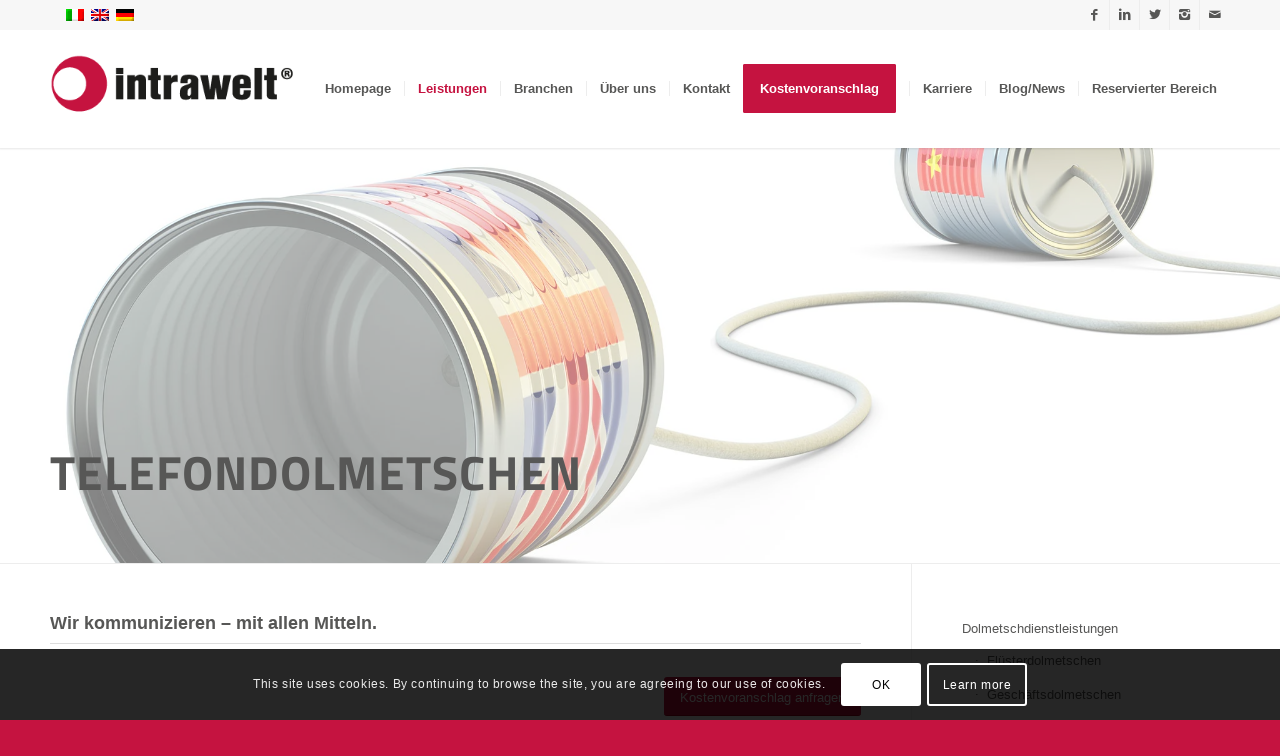

--- FILE ---
content_type: text/html; charset=UTF-8
request_url: https://intrawelt.com/de/sprachdienstleistungen/dolmetschdienstleistungen/telefondolmetschen/
body_size: 17941
content:
<!DOCTYPE html>
<html lang="de-DE" class="html_stretched responsive av-preloader-disabled av-default-lightbox  html_header_top html_logo_left html_main_nav_header html_menu_right html_large html_header_sticky html_header_shrinking html_header_topbar_active html_mobile_menu_phone html_header_searchicon_disabled html_content_align_center html_header_unstick_top html_header_stretch_disabled html_minimal_header html_minimal_header_shadow html_av-submenu-hidden html_av-submenu-display-click html_av-overlay-side html_av-overlay-side-classic html_av-submenu-clone html_entry_id_11122 av-no-preview html_text_menu_active ">
<head>
<meta charset="UTF-8" />


<!-- mobile setting -->
<meta name="viewport" content="width=device-width, initial-scale=1, maximum-scale=1">

<!-- Scripts/CSS and wp_head hook -->
<script>function loadAsync(e,t){var a,n=!1;a=document.createElement("script"),a.type="text/javascript",a.src=e,a.onreadystatechange=function(){n||this.readyState&&"complete"!=this.readyState||(n=!0,"function"==typeof t&&t())},a.onload=a.onreadystatechange,document.getElementsByTagName("head")[0].appendChild(a)}</script>
<meta name='robots' content='index, follow, max-image-preview:large, max-snippet:-1, max-video-preview:-1' />
<link rel="alternate" hreflang="it" href="https://intrawelt.com/servizi/servizi-di-interpretariato/interpretariato-telefonico/" />
<link rel="alternate" hreflang="en" href="https://intrawelt.com/en/services/interpreting-services/telephone-interpreting/" />
<link rel="alternate" hreflang="de" href="https://intrawelt.com/de/sprachdienstleistungen/dolmetschdienstleistungen/telefondolmetschen/" />
<link rel="alternate" hreflang="x-default" href="https://intrawelt.com/servizi/servizi-di-interpretariato/interpretariato-telefonico/" />

	<!-- This site is optimized with the Yoast SEO plugin v20.2 - https://yoast.com/wordpress/plugins/seo/ -->
	<title>Telefondolmetschen | Dolmetschbüro in Bayern | Intrawelt</title>
	<meta name="description" content="Telefondolmetschen in Bayern - Intrawelt | Unsere Dolmetscher bieten ihre Unterstützung auch als telefonische Mediatoren an." />
	<link rel="canonical" href="https://intrawelt.com/de/sprachdienstleistungen/dolmetschdienstleistungen/telefondolmetschen/" />
	<meta property="og:locale" content="de_DE" />
	<meta property="og:type" content="article" />
	<meta property="og:title" content="Telefondolmetschen | Dolmetschbüro in Bayern | Intrawelt" />
	<meta property="og:description" content="Telefondolmetschen in Bayern - Intrawelt | Unsere Dolmetscher bieten ihre Unterstützung auch als telefonische Mediatoren an." />
	<meta property="og:url" content="https://intrawelt.com/de/sprachdienstleistungen/dolmetschdienstleistungen/telefondolmetschen/" />
	<meta property="og:site_name" content="Intrawelt" />
	<meta property="article:publisher" content="https://it-it.facebook.com/pages/Intrawelt/153693088047632" />
	<meta property="article:modified_time" content="2020-01-20T16:25:11+00:00" />
	<meta name="twitter:card" content="summary_large_image" />
	<meta name="twitter:site" content="@intrawelt" />
	<meta name="twitter:label1" content="Geschätzte Lesezeit" />
	<meta name="twitter:data1" content="6 Minuten" />
	<script type="application/ld+json" class="yoast-schema-graph">{"@context":"https://schema.org","@graph":[{"@type":"WebPage","@id":"https://intrawelt.com/de/sprachdienstleistungen/dolmetschdienstleistungen/telefondolmetschen/","url":"https://intrawelt.com/de/sprachdienstleistungen/dolmetschdienstleistungen/telefondolmetschen/","name":"Telefondolmetschen | Dolmetschbüro in Bayern | Intrawelt","isPartOf":{"@id":"https://intrawelt.com/de/#website"},"datePublished":"2018-07-25T10:05:57+00:00","dateModified":"2020-01-20T16:25:11+00:00","description":"Telefondolmetschen in Bayern - Intrawelt | Unsere Dolmetscher bieten ihre Unterstützung auch als telefonische Mediatoren an.","breadcrumb":{"@id":"https://intrawelt.com/de/sprachdienstleistungen/dolmetschdienstleistungen/telefondolmetschen/#breadcrumb"},"inLanguage":"de","potentialAction":[{"@type":"ReadAction","target":["https://intrawelt.com/de/sprachdienstleistungen/dolmetschdienstleistungen/telefondolmetschen/"]}]},{"@type":"BreadcrumbList","@id":"https://intrawelt.com/de/sprachdienstleistungen/dolmetschdienstleistungen/telefondolmetschen/#breadcrumb","itemListElement":[{"@type":"ListItem","position":1,"name":"Home","item":"https://intrawelt.com/de/"},{"@type":"ListItem","position":2,"name":"Dienstleistungen","item":"https://intrawelt.com/de/sprachdienstleistungen/"},{"@type":"ListItem","position":3,"name":"Dolmetschdienstleistungen","item":"https://intrawelt.com/de/sprachdienstleistungen/dolmetschdienstleistungen/"},{"@type":"ListItem","position":4,"name":"Telefondolmetschen"}]},{"@type":"WebSite","@id":"https://intrawelt.com/de/#website","url":"https://intrawelt.com/de/","name":"Agenzia di Traduzione e Interpretariato | Intrawelt","description":"Servizi di traduzione professionale, interpretariato e impaginazione grafica","publisher":{"@id":"https://intrawelt.com/de/#organization"},"alternateName":"Traduzione e Interpretariato | Intrawelt","potentialAction":[{"@type":"SearchAction","target":{"@type":"EntryPoint","urlTemplate":"https://intrawelt.com/de/?s={search_term_string}"},"query-input":"required name=search_term_string"}],"inLanguage":"de"},{"@type":"Organization","@id":"https://intrawelt.com/de/#organization","name":"INTRAWELT","url":"https://intrawelt.com/de/","logo":{"@type":"ImageObject","inLanguage":"de","@id":"https://intrawelt.com/de/#/schema/logo/image/","url":"https://intrawelt.com/wp-content/uploads/2018/10/logo_intrawelt-1.png","contentUrl":"https://intrawelt.com/wp-content/uploads/2018/10/logo_intrawelt-1.png","width":340,"height":156,"caption":"INTRAWELT"},"image":{"@id":"https://intrawelt.com/de/#/schema/logo/image/"},"sameAs":["https://it-it.facebook.com/pages/Intrawelt/153693088047632","https://twitter.com/intrawelt","https://www.instagram.com/intrawelt/","https://www.linkedin.com/company/intrawelt","https://www.youtube.com/channel/UCGqyFgcoukyk5tDC_Cfyqmg"]}]}</script>
	<!-- / Yoast SEO plugin. -->


<link rel="alternate" type="application/rss+xml" title="Intrawelt &raquo; Feed" href="https://intrawelt.com/de/feed/" />
<link rel="alternate" type="application/rss+xml" title="Intrawelt &raquo; Kommentar-Feed" href="https://intrawelt.com/de/comments/feed/" />
<style id='global-styles-inline-css' type='text/css'>
body{--wp--preset--color--black: #000000;--wp--preset--color--cyan-bluish-gray: #abb8c3;--wp--preset--color--white: #ffffff;--wp--preset--color--pale-pink: #f78da7;--wp--preset--color--vivid-red: #cf2e2e;--wp--preset--color--luminous-vivid-orange: #ff6900;--wp--preset--color--luminous-vivid-amber: #fcb900;--wp--preset--color--light-green-cyan: #7bdcb5;--wp--preset--color--vivid-green-cyan: #00d084;--wp--preset--color--pale-cyan-blue: #8ed1fc;--wp--preset--color--vivid-cyan-blue: #0693e3;--wp--preset--color--vivid-purple: #9b51e0;--wp--preset--gradient--vivid-cyan-blue-to-vivid-purple: linear-gradient(135deg,rgba(6,147,227,1) 0%,rgb(155,81,224) 100%);--wp--preset--gradient--light-green-cyan-to-vivid-green-cyan: linear-gradient(135deg,rgb(122,220,180) 0%,rgb(0,208,130) 100%);--wp--preset--gradient--luminous-vivid-amber-to-luminous-vivid-orange: linear-gradient(135deg,rgba(252,185,0,1) 0%,rgba(255,105,0,1) 100%);--wp--preset--gradient--luminous-vivid-orange-to-vivid-red: linear-gradient(135deg,rgba(255,105,0,1) 0%,rgb(207,46,46) 100%);--wp--preset--gradient--very-light-gray-to-cyan-bluish-gray: linear-gradient(135deg,rgb(238,238,238) 0%,rgb(169,184,195) 100%);--wp--preset--gradient--cool-to-warm-spectrum: linear-gradient(135deg,rgb(74,234,220) 0%,rgb(151,120,209) 20%,rgb(207,42,186) 40%,rgb(238,44,130) 60%,rgb(251,105,98) 80%,rgb(254,248,76) 100%);--wp--preset--gradient--blush-light-purple: linear-gradient(135deg,rgb(255,206,236) 0%,rgb(152,150,240) 100%);--wp--preset--gradient--blush-bordeaux: linear-gradient(135deg,rgb(254,205,165) 0%,rgb(254,45,45) 50%,rgb(107,0,62) 100%);--wp--preset--gradient--luminous-dusk: linear-gradient(135deg,rgb(255,203,112) 0%,rgb(199,81,192) 50%,rgb(65,88,208) 100%);--wp--preset--gradient--pale-ocean: linear-gradient(135deg,rgb(255,245,203) 0%,rgb(182,227,212) 50%,rgb(51,167,181) 100%);--wp--preset--gradient--electric-grass: linear-gradient(135deg,rgb(202,248,128) 0%,rgb(113,206,126) 100%);--wp--preset--gradient--midnight: linear-gradient(135deg,rgb(2,3,129) 0%,rgb(40,116,252) 100%);--wp--preset--duotone--dark-grayscale: url('#wp-duotone-dark-grayscale');--wp--preset--duotone--grayscale: url('#wp-duotone-grayscale');--wp--preset--duotone--purple-yellow: url('#wp-duotone-purple-yellow');--wp--preset--duotone--blue-red: url('#wp-duotone-blue-red');--wp--preset--duotone--midnight: url('#wp-duotone-midnight');--wp--preset--duotone--magenta-yellow: url('#wp-duotone-magenta-yellow');--wp--preset--duotone--purple-green: url('#wp-duotone-purple-green');--wp--preset--duotone--blue-orange: url('#wp-duotone-blue-orange');--wp--preset--font-size--small: 13px;--wp--preset--font-size--medium: 20px;--wp--preset--font-size--large: 36px;--wp--preset--font-size--x-large: 42px;--wp--preset--spacing--20: 0.44rem;--wp--preset--spacing--30: 0.67rem;--wp--preset--spacing--40: 1rem;--wp--preset--spacing--50: 1.5rem;--wp--preset--spacing--60: 2.25rem;--wp--preset--spacing--70: 3.38rem;--wp--preset--spacing--80: 5.06rem;}:where(.is-layout-flex){gap: 0.5em;}body .is-layout-flow > .alignleft{float: left;margin-inline-start: 0;margin-inline-end: 2em;}body .is-layout-flow > .alignright{float: right;margin-inline-start: 2em;margin-inline-end: 0;}body .is-layout-flow > .aligncenter{margin-left: auto !important;margin-right: auto !important;}body .is-layout-constrained > .alignleft{float: left;margin-inline-start: 0;margin-inline-end: 2em;}body .is-layout-constrained > .alignright{float: right;margin-inline-start: 2em;margin-inline-end: 0;}body .is-layout-constrained > .aligncenter{margin-left: auto !important;margin-right: auto !important;}body .is-layout-constrained > :where(:not(.alignleft):not(.alignright):not(.alignfull)){max-width: var(--wp--style--global--content-size);margin-left: auto !important;margin-right: auto !important;}body .is-layout-constrained > .alignwide{max-width: var(--wp--style--global--wide-size);}body .is-layout-flex{display: flex;}body .is-layout-flex{flex-wrap: wrap;align-items: center;}body .is-layout-flex > *{margin: 0;}:where(.wp-block-columns.is-layout-flex){gap: 2em;}.has-black-color{color: var(--wp--preset--color--black) !important;}.has-cyan-bluish-gray-color{color: var(--wp--preset--color--cyan-bluish-gray) !important;}.has-white-color{color: var(--wp--preset--color--white) !important;}.has-pale-pink-color{color: var(--wp--preset--color--pale-pink) !important;}.has-vivid-red-color{color: var(--wp--preset--color--vivid-red) !important;}.has-luminous-vivid-orange-color{color: var(--wp--preset--color--luminous-vivid-orange) !important;}.has-luminous-vivid-amber-color{color: var(--wp--preset--color--luminous-vivid-amber) !important;}.has-light-green-cyan-color{color: var(--wp--preset--color--light-green-cyan) !important;}.has-vivid-green-cyan-color{color: var(--wp--preset--color--vivid-green-cyan) !important;}.has-pale-cyan-blue-color{color: var(--wp--preset--color--pale-cyan-blue) !important;}.has-vivid-cyan-blue-color{color: var(--wp--preset--color--vivid-cyan-blue) !important;}.has-vivid-purple-color{color: var(--wp--preset--color--vivid-purple) !important;}.has-black-background-color{background-color: var(--wp--preset--color--black) !important;}.has-cyan-bluish-gray-background-color{background-color: var(--wp--preset--color--cyan-bluish-gray) !important;}.has-white-background-color{background-color: var(--wp--preset--color--white) !important;}.has-pale-pink-background-color{background-color: var(--wp--preset--color--pale-pink) !important;}.has-vivid-red-background-color{background-color: var(--wp--preset--color--vivid-red) !important;}.has-luminous-vivid-orange-background-color{background-color: var(--wp--preset--color--luminous-vivid-orange) !important;}.has-luminous-vivid-amber-background-color{background-color: var(--wp--preset--color--luminous-vivid-amber) !important;}.has-light-green-cyan-background-color{background-color: var(--wp--preset--color--light-green-cyan) !important;}.has-vivid-green-cyan-background-color{background-color: var(--wp--preset--color--vivid-green-cyan) !important;}.has-pale-cyan-blue-background-color{background-color: var(--wp--preset--color--pale-cyan-blue) !important;}.has-vivid-cyan-blue-background-color{background-color: var(--wp--preset--color--vivid-cyan-blue) !important;}.has-vivid-purple-background-color{background-color: var(--wp--preset--color--vivid-purple) !important;}.has-black-border-color{border-color: var(--wp--preset--color--black) !important;}.has-cyan-bluish-gray-border-color{border-color: var(--wp--preset--color--cyan-bluish-gray) !important;}.has-white-border-color{border-color: var(--wp--preset--color--white) !important;}.has-pale-pink-border-color{border-color: var(--wp--preset--color--pale-pink) !important;}.has-vivid-red-border-color{border-color: var(--wp--preset--color--vivid-red) !important;}.has-luminous-vivid-orange-border-color{border-color: var(--wp--preset--color--luminous-vivid-orange) !important;}.has-luminous-vivid-amber-border-color{border-color: var(--wp--preset--color--luminous-vivid-amber) !important;}.has-light-green-cyan-border-color{border-color: var(--wp--preset--color--light-green-cyan) !important;}.has-vivid-green-cyan-border-color{border-color: var(--wp--preset--color--vivid-green-cyan) !important;}.has-pale-cyan-blue-border-color{border-color: var(--wp--preset--color--pale-cyan-blue) !important;}.has-vivid-cyan-blue-border-color{border-color: var(--wp--preset--color--vivid-cyan-blue) !important;}.has-vivid-purple-border-color{border-color: var(--wp--preset--color--vivid-purple) !important;}.has-vivid-cyan-blue-to-vivid-purple-gradient-background{background: var(--wp--preset--gradient--vivid-cyan-blue-to-vivid-purple) !important;}.has-light-green-cyan-to-vivid-green-cyan-gradient-background{background: var(--wp--preset--gradient--light-green-cyan-to-vivid-green-cyan) !important;}.has-luminous-vivid-amber-to-luminous-vivid-orange-gradient-background{background: var(--wp--preset--gradient--luminous-vivid-amber-to-luminous-vivid-orange) !important;}.has-luminous-vivid-orange-to-vivid-red-gradient-background{background: var(--wp--preset--gradient--luminous-vivid-orange-to-vivid-red) !important;}.has-very-light-gray-to-cyan-bluish-gray-gradient-background{background: var(--wp--preset--gradient--very-light-gray-to-cyan-bluish-gray) !important;}.has-cool-to-warm-spectrum-gradient-background{background: var(--wp--preset--gradient--cool-to-warm-spectrum) !important;}.has-blush-light-purple-gradient-background{background: var(--wp--preset--gradient--blush-light-purple) !important;}.has-blush-bordeaux-gradient-background{background: var(--wp--preset--gradient--blush-bordeaux) !important;}.has-luminous-dusk-gradient-background{background: var(--wp--preset--gradient--luminous-dusk) !important;}.has-pale-ocean-gradient-background{background: var(--wp--preset--gradient--pale-ocean) !important;}.has-electric-grass-gradient-background{background: var(--wp--preset--gradient--electric-grass) !important;}.has-midnight-gradient-background{background: var(--wp--preset--gradient--midnight) !important;}.has-small-font-size{font-size: var(--wp--preset--font-size--small) !important;}.has-medium-font-size{font-size: var(--wp--preset--font-size--medium) !important;}.has-large-font-size{font-size: var(--wp--preset--font-size--large) !important;}.has-x-large-font-size{font-size: var(--wp--preset--font-size--x-large) !important;}
.wp-block-navigation a:where(:not(.wp-element-button)){color: inherit;}
:where(.wp-block-columns.is-layout-flex){gap: 2em;}
.wp-block-pullquote{font-size: 1.5em;line-height: 1.6;}
</style>
<link rel='stylesheet' id='wpo_min-header-0-css' href='https://intrawelt.com/wp-content/cache/wpo-minify/1745832733/assets/wpo-minify-header-c82050a1.min.css' type='text/css' media='all' />
<script type='text/javascript' src='https://intrawelt.com/wp-content/cache/wpo-minify/1745832733/assets/wpo-minify-header-5d511d2b.min.js' id='wpo_min-header-0-js'></script>
<link rel="https://api.w.org/" href="https://intrawelt.com/de/wp-json/" /><link rel="alternate" type="application/json" href="https://intrawelt.com/de/wp-json/wp/v2/pages/11122" /><link rel="EditURI" type="application/rsd+xml" title="RSD" href="https://intrawelt.com/xmlrpc.php?rsd" />
<link rel="wlwmanifest" type="application/wlwmanifest+xml" href="https://intrawelt.com/wp-includes/wlwmanifest.xml" />
<meta name="generator" content="WordPress 6.1.9" />
<link rel='shortlink' href='https://intrawelt.com/de/?p=11122' />
<link rel="alternate" type="application/json+oembed" href="https://intrawelt.com/de/wp-json/oembed/1.0/embed?url=https%3A%2F%2Fintrawelt.com%2Fde%2Fsprachdienstleistungen%2Fdolmetschdienstleistungen%2Ftelefondolmetschen%2F" />
<link rel="alternate" type="text/xml+oembed" href="https://intrawelt.com/de/wp-json/oembed/1.0/embed?url=https%3A%2F%2Fintrawelt.com%2Fde%2Fsprachdienstleistungen%2Fdolmetschdienstleistungen%2Ftelefondolmetschen%2F&#038;format=xml" />
<meta name="generator" content="WPML ver:4.6.9 stt:1,3,27;" />
<meta name="cdp-version" content="1.5.0" />
<!-- Google tag (gtag.js) -->
<script async src="https://www.googletagmanager.com/gtag/js?id=UA-2353401-4"></script>
<script>
  window.dataLayer = window.dataLayer || [];
  function gtag(){dataLayer.push(arguments);}
  gtag('js', new Date());

  gtag('config', 'UA-2353401-4');
</script>

<link rel="profile" href="http://gmpg.org/xfn/11" />
<link rel="alternate" type="application/rss+xml" title="Intrawelt RSS2 Feed" href="https://intrawelt.com/de/feed/" />
<link rel="pingback" href="https://intrawelt.com/xmlrpc.php" />
<!--[if lt IE 9]><script src="https://intrawelt.com/wp-content/themes/enfold/js/html5shiv.js"></script><![endif]-->
<link rel="icon" href="https://intrawelt.com/wp-content/uploads/2018/07/Senzanome-80x80.png" type="image/png">

<!-- Meta Pixel Code -->
<script type='text/javascript'>
!function(f,b,e,v,n,t,s){if(f.fbq)return;n=f.fbq=function(){n.callMethod?
n.callMethod.apply(n,arguments):n.queue.push(arguments)};if(!f._fbq)f._fbq=n;
n.push=n;n.loaded=!0;n.version='2.0';n.queue=[];t=b.createElement(e);t.async=!0;
t.src=v;s=b.getElementsByTagName(e)[0];s.parentNode.insertBefore(t,s)}(window,
document,'script','https://connect.facebook.net/en_US/fbevents.js?v=next');
</script>
<!-- End Meta Pixel Code -->

      <script type='text/javascript'>
        var url = window.location.origin + '?ob=open-bridge';
        fbq('set', 'openbridge', '954830401559529', url);
      </script>
    <script type='text/javascript'>fbq('init', '954830401559529', {}, {
    "agent": "wordpress-6.1.9-3.0.14"
})</script><script type='text/javascript'>
    fbq('track', 'PageView', []);
  </script>
<!-- Meta Pixel Code -->
<noscript>
<img height="1" width="1" style="display:none" alt="fbpx"
src="https://www.facebook.com/tr?id=954830401559529&ev=PageView&noscript=1" />
</noscript>
<!-- End Meta Pixel Code -->
<meta name="bmi-version" content="1.4.8" /><meta name="redi-version" content="1.2.6" />
<!-- To speed up the rendering and to display the site as fast as possible to the user we include some styles and scripts for above the fold content inline -->
<script type="text/javascript">'use strict';var avia_is_mobile=!1;if(/Android|webOS|iPhone|iPad|iPod|BlackBerry|IEMobile|Opera Mini/i.test(navigator.userAgent)&&'ontouchstart' in document.documentElement){avia_is_mobile=!0;document.documentElement.className+=' avia_mobile '}
else{document.documentElement.className+=' avia_desktop '};document.documentElement.className+=' js_active ';(function(){var e=['-webkit-','-moz-','-ms-',''],n='';for(var t in e){if(e[t]+'transform' in document.documentElement.style){document.documentElement.className+=' avia_transform ';n=e[t]+'transform'};if(e[t]+'perspective' in document.documentElement.style)document.documentElement.className+=' avia_transform3d '};if(typeof document.getElementsByClassName=='function'&&typeof document.documentElement.getBoundingClientRect=='function'&&avia_is_mobile==!1){if(n&&window.innerHeight>0){setTimeout(function(){var e=0,o={},a=0,t=document.getElementsByClassName('av-parallax'),i=window.pageYOffset||document.documentElement.scrollTop;for(e=0;e<t.length;e++){t[e].style.top='0px';o=t[e].getBoundingClientRect();a=Math.ceil((window.innerHeight+i-o.top)*0.3);t[e].style[n]='translate(0px, '+a+'px)';t[e].style.top='auto';t[e].className+=' enabled-parallax '}},50)}}})();</script><link rel="icon" href="https://intrawelt.com/wp-content/uploads/2018/10/favicon-36x36.png" sizes="32x32" />
<link rel="icon" href="https://intrawelt.com/wp-content/uploads/2018/10/favicon-300x298.png" sizes="192x192" />
<link rel="apple-touch-icon" href="https://intrawelt.com/wp-content/uploads/2018/10/favicon-180x180.png" />
<meta name="msapplication-TileImage" content="https://intrawelt.com/wp-content/uploads/2018/10/favicon-450x450.png" />
		<style type="text/css" id="wp-custom-css">
			.my-custom-accordion .toggler {
 background-color: #C5133F !important;
	color: white !important;
}
.my-custom-accordion .toggler {
    font-family: 'titillium', sans-serif !important;
    font-size: 18px !important;
    line-height: 2em;
    color: #000;
}
.my-custom-accordion .toggle_content {
    font-size: 14px;
    line-height: 1.6em;
}
.my-custom-accordion .hor_icon{
border-color:#fff!important;
}
.my-custom-button .avia-button {
  border-radius:10px !important;
	border-color:#C5133F !important;
		color:#C5133F !important;
}
/*.my-custom-accordion2
 .toggler {
    background: #C5133F !important;
color:#fff !important;
	 font-size: 16px !important;
	 border-radius: 10px!important;
}*/
.icon_custom .iconbox_icon:hover {
  background-color: #C5133F !important;
	color: white !important;
}
.avia_ajax_form.avia-mailchimp-form input[type='submit'] {
  background: #C5133F;
  color: #fff;
	  border-radius:5px !important;
}
/*@media only screen and (max-width: 767px) {
       #footer {
                  display: none !important;
         }
}*/
.my-custom-accordion2 .single_toggle{
    border: 1px solid #C5133F!important;
    border-radius: 1px;
}
.my-custom-accordion2 p.toggler{
color:#C5133F!important;
	font-family: 'titillium', sans-serif !important;
	font-size: 18px !important;
	font-weight: 600;
	line-height: 2em;
}
.my-custom-accordion2 .vert_icon,.hor_icon{
border-color:#C5133F!important;
}
.my-custom-accordion2 .toggle_content p{
color:#575756!important;
	font-size: 14px !important;
}

ul.icon-bullets li {
list-style: none;	
}

ul.icon-bullets li {
padding-left: 0px; 	
}

ul.icon-bullets li:before {
content: '\e875';
font-family: 'entypo-fontello';
font-size: 18px;
font-weight: normal;
position: absolute;
left: 30px;
	color: #C5133F;
}

/*----------------------------------------
// CSS - Styling contact form 7
//--------------------------------------*/

/* Textarea email and input fields */
#top .wpcf7-form input[type='text'],
#top .wpcf7-form input[type='email'],
#top .wpcf7-form .wpcf7-textarea {
border-color: #EDEDED;
background: #F6F6F6;
color: #575756;
font-family: "HelveticaNeue", "Helvetica Neue", Helvetica, Arial, sans-serif;
font-size: 17px;
line-height: 1em;
padding: 10px!important;
border-radius: 2px;
}
/*#top .wpcf7-form-control {
border-color: #EDEDED;
font-size: 15px;
line-height: 1em;
padding: 10px!important;
border-radius: 2px;
}*/

#top .wpcf7-form .wpcf7-date {
background: #F6F6F6;
color: #575756;
font-size: 12px;
line-height: 1em;
padding: 10px!important;
}

/* Submit button */
#top .wpcf7-form .wpcf7-submit {
font-size: 12px;
padding: 20px 50px;
border-radius: 3px;
}

body:not(.page-id-1167):not(.page-id-4412):not(.page-id-4417):not(.page-id-6314):not(.page-id-6322):not(.page-id-6221):not(.page-id-6325):not(.page-id-10958):not(.page-id-10962):not(.page-id-10966):not(.page-id-10902):not(.page-id-10898):not(.page-id-10906):not(.page-id-10894):not(.page-id-10959):not(.page-id-10963):not(.page-id-10967):not(.page-id-10903):not(.page-id-10899):not(.page-id-10907):not(.page-id-10895) .grecaptcha-badge {
	display: none;
}

.watson-message>a {
	color:#ccc;
}

#watson-fab {
background-image: url("https://intrawelt.com/img/chatbot_avatar.png");
/*height: 102px;*/
background-size: contain;
background-repeat: no-repeat;
	background-color:rgb(255, 255, 255);
}

#watson-fab-text{
/*padding-left: 110px !important;*/
	padding-left: 40px !important;
color: rgb(68,68,68);
/*width: 250px !important;*/
}

#menu-item-12185 a, #menu-item-4421 a, #menu-item-20195 a{background-color: transparent !important;}
#menu-item-12185 .avia-menu-text, 
#menu-item-4421 .avia-menu-text, #menu-item-20195 .avia-menu-text{padding: 15px !important;}

/*regole per far uscire il menu mobile prima che i pulsanti del menu vadano sul logo*/

@media only screen and (max-width: 1366px) and (min-width: 768px) {
  .responsive #top .av_mobile_menu_tablet .av-main-nav .menu-item {
    display: none;
  }

  .responsive #top .av_mobile_menu_tablet .av-main-nav .menu-item-avia-special {
      display: block;
  }
}

.menu-menu-secondario-container ul li{margin-left:0;}

.menu-menu-secondario-container ul {list-style:none; margin-left:0;}
.menu-menu-secondario-container ul li a{color:#575756;}
.interna-section-center{
	margin: auto;
  width: 1210px;
}
.page-id-10958 #main, .page-id-1167 #main, .page-id-10959 #main{background-color:#fff}

.nascondi-ecovadis {
  display: none !important;
}


		</style>
		<style type='text/css'>
@font-face {font-family: 'entypo-fontello'; font-weight: normal; font-style: normal;
src: url('https://intrawelt.com/wp-content/themes/enfold/config-templatebuilder/avia-template-builder/assets/fonts/entypo-fontello.eot');
src: url('https://intrawelt.com/wp-content/themes/enfold/config-templatebuilder/avia-template-builder/assets/fonts/entypo-fontello.eot?#iefix') format('embedded-opentype'), 
url('https://intrawelt.com/wp-content/themes/enfold/config-templatebuilder/avia-template-builder/assets/fonts/entypo-fontello.woff') format('woff'), 
url('https://intrawelt.com/wp-content/themes/enfold/config-templatebuilder/avia-template-builder/assets/fonts/entypo-fontello.ttf') format('truetype'), 
url('https://intrawelt.com/wp-content/themes/enfold/config-templatebuilder/avia-template-builder/assets/fonts/entypo-fontello.svg#entypo-fontello') format('svg');
} #top .avia-font-entypo-fontello, body .avia-font-entypo-fontello, html body [data-av_iconfont='entypo-fontello']:before{ font-family: 'entypo-fontello'; }

@font-face {font-family: 'fontello'; font-weight: normal; font-style: normal;
src: url('https://intrawelt.com/wp-content/uploads/avia_fonts/fontello/fontello.eot');
src: url('https://intrawelt.com/wp-content/uploads/avia_fonts/fontello/fontello.eot?#iefix') format('embedded-opentype'), 
url('https://intrawelt.com/wp-content/uploads/avia_fonts/fontello/fontello.woff') format('woff'), 
url('https://intrawelt.com/wp-content/uploads/avia_fonts/fontello/fontello.ttf') format('truetype'), 
url('https://intrawelt.com/wp-content/uploads/avia_fonts/fontello/fontello.svg#fontello') format('svg');
} #top .avia-font-fontello, body .avia-font-fontello, html body [data-av_iconfont='fontello']:before{ font-family: 'fontello'; }
</style>

<!--
Debugging Info for Theme support: 

Theme: Enfold
Version: 4.5.3
Installed: enfold
AviaFramework Version: 5.0
AviaBuilder Version: 0.9.5
aviaElementManager Version: 1.0.1
- - - - - - - - - - -
ChildTheme: Enfold Child
ChildTheme Version: 1.0
ChildTheme Installed: enfold

ML:256-PU:110-PLA:23
WP:6.1.9
Compress: CSS:all theme files - JS:all theme files
Updates: disabled
PLAu:23
-->
</head>




<body id="top" class="page-template-default page page-id-11122 page-child parent-pageid-11104  rtl_columns stretched helvetica-websave helvetica" itemscope="itemscope" itemtype="https://schema.org/WebPage" >
	
	<div id='wrap_all'>

	
<header id='header' class='all_colors header_color light_bg_color  av_header_top av_logo_left av_main_nav_header av_menu_right av_large av_header_sticky av_header_shrinking av_header_stretch_disabled av_mobile_menu_phone av_header_searchicon_disabled av_header_unstick_top av_seperator_small_border av_minimal_header av_minimal_header_shadow av_bottom_nav_disabled  av_alternate_logo_active'  role="banner" itemscope="itemscope" itemtype="https://schema.org/WPHeader" >

		<div id='header_meta' class='container_wrap container_wrap_meta  av_icon_active_right av_extra_header_active av_phone_active_left av_entry_id_11122'>
		
			      <div class='container'>
			      <ul class='noLightbox social_bookmarks icon_count_5'><li class='social_bookmarks_facebook av-social-link-facebook social_icon_1'><a target='_blank' href='https://it-it.facebook.com/intrawelt/' aria-hidden='true' data-av_icon='' data-av_iconfont='entypo-fontello' title='Facebook'><span class='avia_hidden_link_text'>Facebook</span></a></li><li class='social_bookmarks_linkedin av-social-link-linkedin social_icon_2'><a target='_blank' href='https://it.linkedin.com/company/intrawelt' aria-hidden='true' data-av_icon='' data-av_iconfont='entypo-fontello' title='Linkedin'><span class='avia_hidden_link_text'>Linkedin</span></a></li><li class='social_bookmarks_twitter av-social-link-twitter social_icon_3'><a target='_blank' href='https://twitter.com/intrawelt' aria-hidden='true' data-av_icon='' data-av_iconfont='entypo-fontello' title='Twitter'><span class='avia_hidden_link_text'>Twitter</span></a></li><li class='social_bookmarks_instagram av-social-link-instagram social_icon_4'><a target='_blank' href='https://www.instagram.com/intrawelt/' aria-hidden='true' data-av_icon='' data-av_iconfont='entypo-fontello' title='Instagram'><span class='avia_hidden_link_text'>Instagram</span></a></li><li class='social_bookmarks_mail av-social-link-mail social_icon_5'><a  href='https://intrawelt.com/de/kontakt/' aria-hidden='true' data-av_icon='' data-av_iconfont='entypo-fontello' title='Mail'><span class='avia_hidden_link_text'>Mail</span></a></li></ul><nav class='sub_menu'  role="navigation" itemscope="itemscope" itemtype="https://schema.org/SiteNavigationElement" ><ul class='avia_wpml_language_switch avia_wpml_language_switch_extra'><li class='language_it '><a href='https://intrawelt.com/servizi/servizi-di-interpretariato/interpretariato-telefonico/'>	<span class='language_flag'><img title='Italiano' src='https://intrawelt.com/wp-content/plugins/sitepress-multilingual-cms/res/flags/it.png' alt='Italiano' /></span>	<span class='language_native'>Italiano</span>	<span class='language_translated'>Italienisch</span>	<span class='language_code'>it</span></a></li><li class='language_en '><a href='https://intrawelt.com/en/services/interpreting-services/telephone-interpreting/'>	<span class='language_flag'><img title='English' src='https://intrawelt.com/wp-content/plugins/sitepress-multilingual-cms/res/flags/en.png' alt='English' /></span>	<span class='language_native'>English</span>	<span class='language_translated'>Englisch</span>	<span class='language_code'>en</span></a></li><li class='language_de avia_current_lang'><a href='https://intrawelt.com/de/sprachdienstleistungen/dolmetschdienstleistungen/telefondolmetschen/'>	<span class='language_flag'><img title='Deutsch' src='https://intrawelt.com/wp-content/plugins/sitepress-multilingual-cms/res/flags/de.png' alt='Deutsch' /></span>	<span class='language_native'>Deutsch</span>	<span class='language_translated'>Deutsch</span>	<span class='language_code'>de</span></a></li></ul></nav>			      </div>
		</div>

		<div  id='header_main' class='container_wrap container_wrap_logo'>
	
        <div class='container av-logo-container'><div class='inner-container'><span class='logo'><a href='https://intrawelt.com/de/'><img height='100' width='300' src='https://intrawelt.com/wp-content/uploads/2018/10/logo_intrawelt-1.png' alt='Intrawelt' /></a></span><nav class='main_menu' data-selectname='Seite auswählen'  role="navigation" itemscope="itemscope" itemtype="https://schema.org/SiteNavigationElement" ><div class="avia-menu av-main-nav-wrap"><ul id="avia-menu" class="menu av-main-nav"><li id="menu-item-12087" class="menu-item menu-item-type-post_type menu-item-object-page menu-item-home menu-item-top-level menu-item-top-level-1"><a href="https://intrawelt.com/de/" itemprop="url"><span class="avia-bullet"></span><span class="avia-menu-text">Homepage</span><span class="avia-menu-fx"><span class="avia-arrow-wrap"><span class="avia-arrow"></span></span></span></a></li>
<li id="menu-item-12088" class="menu-item menu-item-type-post_type menu-item-object-page current-page-ancestor current-menu-ancestor current_page_ancestor menu-item-has-children menu-item-mega-parent  menu-item-top-level menu-item-top-level-2"><a href="https://intrawelt.com/de/sprachdienstleistungen/" itemprop="url"><span class="avia-bullet"></span><span class="avia-menu-text">Leistungen</span><span class="avia-menu-fx"><span class="avia-arrow-wrap"><span class="avia-arrow"></span></span></span></a>
<div class='avia_mega_div avia_mega4 twelve units'>

<ul class="sub-menu">
	<li id="menu-item-12089" class="menu-item menu-item-type-post_type menu-item-object-page menu-item-has-children avia_mega_menu_columns_4 three units  avia_mega_menu_columns_first"><span class='mega_menu_title heading-color av-special-font'><a href='https://intrawelt.com/de/sprachdienstleistungen/ubersetzungsdienst/'>Übersetzungsdienstleistungen</a></span>
	<ul class="sub-menu">
		<li id="menu-item-12090" class="menu-item menu-item-type-post_type menu-item-object-page"><a href="https://intrawelt.com/de/sprachdienstleistungen/ubersetzungsdienst/pharmazeutische-uebersetzung/" itemprop="url"><span class="avia-bullet"></span><span class="avia-menu-text">Pharmazeutische Übersetzung</span></a></li>
		<li id="menu-item-12091" class="menu-item menu-item-type-post_type menu-item-object-page"><a href="https://intrawelt.com/de/sprachdienstleistungen/ubersetzungsdienst/finanzuebersetzung/" itemprop="url"><span class="avia-bullet"></span><span class="avia-menu-text">Finanzübersetzung</span></a></li>
		<li id="menu-item-12092" class="menu-item menu-item-type-post_type menu-item-object-page"><a href="https://intrawelt.com/de/sprachdienstleistungen/ubersetzungsdienst/juristische-uebersetzung/" itemprop="url"><span class="avia-bullet"></span><span class="avia-menu-text">Juristische Übersetzung</span></a></li>
		<li id="menu-item-12093" class="menu-item menu-item-type-post_type menu-item-object-page"><a href="https://intrawelt.com/de/sprachdienstleistungen/ubersetzungsdienst/uebersetzung-fuer-marketing-und-kommunikation/" itemprop="url"><span class="avia-bullet"></span><span class="avia-menu-text">Übersetzung für Marketing und Kommunikation</span></a></li>
		<li id="menu-item-12094" class="menu-item menu-item-type-post_type menu-item-object-page"><a href="https://intrawelt.com/de/sprachdienstleistungen/ubersetzungsdienst/medizinische-uebersetzung/" itemprop="url"><span class="avia-bullet"></span><span class="avia-menu-text">Medizinische Übersetzungen</span></a></li>
		<li id="menu-item-12095" class="menu-item menu-item-type-post_type menu-item-object-page"><a href="https://intrawelt.com/de/sprachdienstleistungen/ubersetzungsdienst/wissenschaftliche-uebersetzung/" itemprop="url"><span class="avia-bullet"></span><span class="avia-menu-text">Wissenschaftliche Übersetzung</span></a></li>
		<li id="menu-item-12096" class="menu-item menu-item-type-post_type menu-item-object-page"><a href="https://intrawelt.com/de/sprachdienstleistungen/ubersetzungsdienst/technische-uebersetzung/" itemprop="url"><span class="avia-bullet"></span><span class="avia-menu-text">Technische Übersetzungen</span></a></li>
		<li id="menu-item-12097" class="menu-item menu-item-type-post_type menu-item-object-page"><a href="https://intrawelt.com/de/sprachdienstleistungen/ubersetzungsdienst/uebersetzung-fuer-die-oeffentliche-verwaltung/" itemprop="url"><span class="avia-bullet"></span><span class="avia-menu-text">Übersetzung für die öffentliche Verwaltung</span></a></li>
		<li id="menu-item-12098" class="menu-item menu-item-type-post_type menu-item-object-page"><a href="https://intrawelt.com/de/sprachdienstleistungen/ubersetzungsdienst/lokalisierung/" itemprop="url"><span class="avia-bullet"></span><span class="avia-menu-text">Übersetzung und Lokalisierung im Bereich Informatik</span></a></li>
	</ul>
</li>
	<li id="menu-item-12099" class="menu-item menu-item-type-post_type menu-item-object-page current-page-ancestor current-menu-ancestor current-menu-parent current-page-parent current_page_parent current_page_ancestor menu-item-has-children avia_mega_menu_columns_4 three units "><span class='mega_menu_title heading-color av-special-font'><a href='https://intrawelt.com/de/sprachdienstleistungen/dolmetschdienstleistungen/'>Dolmetschen</a></span>
	<ul class="sub-menu">
		<li id="menu-item-12100" class="menu-item menu-item-type-post_type menu-item-object-page"><a href="https://intrawelt.com/de/sprachdienstleistungen/dolmetschdienstleistungen/fluesterdolmetschen/" itemprop="url"><span class="avia-bullet"></span><span class="avia-menu-text">Flüsterdolmetschen</span></a></li>
		<li id="menu-item-12101" class="menu-item menu-item-type-post_type menu-item-object-page"><a href="https://intrawelt.com/de/sprachdienstleistungen/dolmetschdienstleistungen/geschaeftsdolmetschen/" itemprop="url"><span class="avia-bullet"></span><span class="avia-menu-text">Geschäftsdolmetschen</span></a></li>
		<li id="menu-item-12102" class="menu-item menu-item-type-post_type menu-item-object-page"><a href="https://intrawelt.com/de/sprachdienstleistungen/dolmetschdienstleistungen/verhandlungsdolmetschen/" itemprop="url"><span class="avia-bullet"></span><span class="avia-menu-text">Verhandlungsdolmetschen</span></a></li>
		<li id="menu-item-12103" class="menu-item menu-item-type-post_type menu-item-object-page current-menu-item page_item page-item-11122 current_page_item"><a href="https://intrawelt.com/de/sprachdienstleistungen/dolmetschdienstleistungen/telefondolmetschen/" itemprop="url"><span class="avia-bullet"></span><span class="avia-menu-text">Telefondolmetschen</span></a></li>
		<li id="menu-item-12104" class="menu-item menu-item-type-post_type menu-item-object-page"><a href="https://intrawelt.com/de/sprachdienstleistungen/dolmetschdienstleistungen/konsekutivdolmetschen/" itemprop="url"><span class="avia-bullet"></span><span class="avia-menu-text">Konsekutivdolmetschen</span></a></li>
		<li id="menu-item-12105" class="menu-item menu-item-type-post_type menu-item-object-page"><a href="https://intrawelt.com/de/sprachdienstleistungen/dolmetschdienstleistungen/simultandolmetschen/" itemprop="url"><span class="avia-bullet"></span><span class="avia-menu-text">Simultandolmetschen</span></a></li>
		<li id="menu-item-12106" class="menu-item menu-item-type-post_type menu-item-object-page"><a href="https://intrawelt.com/de/sprachdienstleistungen/dolmetschdienstleistungen/vermietung-von-ausruestung/" itemprop="url"><span class="avia-bullet"></span><span class="avia-menu-text">Vermietung von Ausrüstung</span></a></li>
		<li id="menu-item-12107" class="menu-item menu-item-type-post_type menu-item-object-page"><a href="https://intrawelt.com/de/sprachdienstleistungen/dolmetschdienstleistungen/kongressdienstleistungen/" itemprop="url"><span class="avia-bullet"></span><span class="avia-menu-text">Kongressdienstleistungen</span></a></li>
	</ul>
</li>
	<li id="menu-item-12108" class="menu-item menu-item-type-post_type menu-item-object-page menu-item-has-children avia_mega_menu_columns_4 three units "><span class='mega_menu_title heading-color av-special-font'><a href='https://intrawelt.com/de/sprachdienstleistungen/grafik-und-layout/'>Grafik und Layout</a></span>
	<ul class="sub-menu">
		<li id="menu-item-12109" class="menu-item menu-item-type-post_type menu-item-object-page"><a href="https://intrawelt.com/de/sprachdienstleistungen/grafik-und-layout/zweisprachiges-layout/" itemprop="url"><span class="avia-bullet"></span><span class="avia-menu-text">Zweisprachiges Layout</span></a></li>
		<li id="menu-item-12110" class="menu-item menu-item-type-post_type menu-item-object-page"><a href="https://intrawelt.com/de/sprachdienstleistungen/grafik-und-layout/layout-gestaltung/" itemprop="url"><span class="avia-bullet"></span><span class="avia-menu-text">Layout mehrsprachiger Dokumente</span></a></li>
		<li id="menu-item-12137" class="menu-item menu-item-type-post_type menu-item-object-page"><a href="https://intrawelt.com/de/sprachdienstleistungen/grafik-und-layout/neues-layout/" itemprop="url"><span class="avia-bullet"></span><span class="avia-menu-text">Neues Layout</span></a></li>
		<li id="menu-item-12138" class="menu-item menu-item-type-post_type menu-item-object-page"><a href="https://intrawelt.com/de/sprachdienstleistungen/grafik-und-layout/desktop-publishing-mehreren-ebenen/" itemprop="url"><span class="avia-bullet"></span><span class="avia-menu-text">Layout mit mehreren Ebenen</span></a></li>
		<li id="menu-item-12139" class="menu-item menu-item-type-post_type menu-item-object-page"><a href="https://intrawelt.com/de/sprachdienstleistungen/grafik-und-layout/layout-einsprachiger-publikationen/" itemprop="url"><span class="avia-bullet"></span><span class="avia-menu-text">Layout einsprachiger Publikationen</span></a></li>
		<li id="menu-item-12140" class="menu-item menu-item-type-post_type menu-item-object-page"><a href="https://intrawelt.com/de/sprachdienstleistungen/grafik-und-layout/grafikberatung/" itemprop="url"><span class="avia-bullet"></span><span class="avia-menu-text">Design-Beratung zu Layout und Grafik</span></a></li>
		<li id="menu-item-12141" class="menu-item menu-item-type-post_type menu-item-object-page"><a href="https://intrawelt.com/de/sprachdienstleistungen/grafik-und-layout/grafische-umsetzung/" itemprop="url"><span class="avia-bullet"></span><span class="avia-menu-text">Grafische Umsetzung</span></a></li>
	</ul>
</li>
	<li id="menu-item-12142" class="menu-item menu-item-type-post_type menu-item-object-page menu-item-has-children avia_mega_menu_columns_4 three units avia_mega_menu_columns_last"><span class='mega_menu_title heading-color av-special-font'><a href='https://intrawelt.com/de/sprachdienstleistungen/andere-dienstleistungen/'>Sonstige Dienstleistungen</a></span>
	<ul class="sub-menu">
		<li id="menu-item-12143" class="menu-item menu-item-type-post_type menu-item-object-page"><a href="https://intrawelt.com/de/sprachdienstleistungen/andere-dienstleistungen/beglaubigte-uebersetzungen/" itemprop="url"><span class="avia-bullet"></span><span class="avia-menu-text">Beglaubigte Übersetzungen</span></a></li>
		<li id="menu-item-12144" class="menu-item menu-item-type-post_type menu-item-object-page"><a href="https://intrawelt.com/de/sprachdienstleistungen/andere-dienstleistungen/uebersetzungen-multimedialer-inhalte/" itemprop="url"><span class="avia-bullet"></span><span class="avia-menu-text">Übersetzungen multimedialer Inhalte</span></a></li>
		<li id="menu-item-12145" class="menu-item menu-item-type-post_type menu-item-object-page"><a href="https://intrawelt.com/de/sprachdienstleistungen/andere-dienstleistungen/copywriting-und-korrekturlesen/" itemprop="url"><span class="avia-bullet"></span><span class="avia-menu-text">Erstellen und Bearbeiten von Texten und Korrekturlesen</span></a></li>
		<li id="menu-item-12146" class="menu-item menu-item-type-post_type menu-item-object-page"><a href="https://intrawelt.com/de/sprachdienstleistungen/andere-dienstleistungen/cms-verwaltung/" itemprop="url"><span class="avia-bullet"></span><span class="avia-menu-text">CMS-Verwaltung</span></a></li>
		<li id="menu-item-12147" class="menu-item menu-item-type-post_type menu-item-object-page"><a href="https://intrawelt.com/de/sprachdienstleistungen/andere-dienstleistungen/transkreation/" itemprop="url"><span class="avia-bullet"></span><span class="avia-menu-text">Transkreation</span></a></li>
		<li id="menu-item-12148" class="menu-item menu-item-type-post_type menu-item-object-page"><a href="https://intrawelt.com/de/sprachdienstleistungen/andere-dienstleistungen/maschinelle-uebersetzung/" itemprop="url"><span class="avia-bullet"></span><span class="avia-menu-text">Maschinelle Übersetzung</span></a></li>
	</ul>
</li>
</ul>

</div>
</li>
<li id="menu-item-12149" class="menu-item menu-item-type-post_type menu-item-object-page menu-item-has-children menu-item-top-level menu-item-top-level-3"><a href="https://intrawelt.com/de/branchen/" itemprop="url"><span class="avia-bullet"></span><span class="avia-menu-text">Branchen</span><span class="avia-menu-fx"><span class="avia-arrow-wrap"><span class="avia-arrow"></span></span></span></a>


<ul class="sub-menu">
	<li id="menu-item-12150" class="menu-item menu-item-type-post_type menu-item-object-page"><a href="https://intrawelt.com/de/branchen/produktion/" itemprop="url"><span class="avia-bullet"></span><span class="avia-menu-text">Produktion</span></a></li>
	<li id="menu-item-12151" class="menu-item menu-item-type-post_type menu-item-object-page"><a href="https://intrawelt.com/de/branchen/biowissenschaft/" itemprop="url"><span class="avia-bullet"></span><span class="avia-menu-text">Biowissenschaft</span></a></li>
	<li id="menu-item-15598" class="menu-item menu-item-type-post_type menu-item-object-page"><a href="https://intrawelt.com/de/branchen/it-und-internet/" itemprop="url"><span class="avia-bullet"></span><span class="avia-menu-text">IT und Internet</span></a></li>
	<li id="menu-item-12152" class="menu-item menu-item-type-post_type menu-item-object-page"><a href="https://intrawelt.com/de/branchen/mode-und-luxussektor/" itemprop="url"><span class="avia-bullet"></span><span class="avia-menu-text">Mode &#038; Luxus</span></a></li>
	<li id="menu-item-12153" class="menu-item menu-item-type-post_type menu-item-object-page"><a href="https://intrawelt.com/de/branchen/unterhaltung-freizeit/" itemprop="url"><span class="avia-bullet"></span><span class="avia-menu-text">Unterhaltung &#038; Freizeit</span></a></li>
	<li id="menu-item-12154" class="menu-item menu-item-type-post_type menu-item-object-page"><a href="https://intrawelt.com/de/branchen/energie-und-umwelt/" itemprop="url"><span class="avia-bullet"></span><span class="avia-menu-text">Energie und Umwelt</span></a></li>
	<li id="menu-item-12155" class="menu-item menu-item-type-post_type menu-item-object-page"><a href="https://intrawelt.com/de/branchen/dienstleistungen/" itemprop="url"><span class="avia-bullet"></span><span class="avia-menu-text">Dienstleistungen</span></a></li>
	<li id="menu-item-12156" class="menu-item menu-item-type-post_type menu-item-object-page"><a href="https://intrawelt.com/de/branchen/einzelhandel/" itemprop="url"><span class="avia-bullet"></span><span class="avia-menu-text">Einzelhandel</span></a></li>
</ul>
</li>
<li id="menu-item-12157" class="menu-item menu-item-type-post_type menu-item-object-page menu-item-has-children menu-item-top-level menu-item-top-level-4"><a href="https://intrawelt.com/de/ueber-uns/" itemprop="url"><span class="avia-bullet"></span><span class="avia-menu-text">Über uns</span><span class="avia-menu-fx"><span class="avia-arrow-wrap"><span class="avia-arrow"></span></span></span></a>


<ul class="sub-menu">
	<li id="menu-item-12158" class="menu-item menu-item-type-post_type menu-item-object-page"><a href="https://intrawelt.com/de/ueber-uns/vision-und-mission/" itemprop="url"><span class="avia-bullet"></span><span class="avia-menu-text">Vision und Mission</span></a></li>
	<li id="menu-item-12159" class="menu-item menu-item-type-post_type menu-item-object-page"><a href="https://intrawelt.com/de/ueber-uns/was-fuer-uns-spricht/" itemprop="url"><span class="avia-bullet"></span><span class="avia-menu-text">Was für uns spricht</span></a></li>
	<li id="menu-item-12160" class="menu-item menu-item-type-post_type menu-item-object-page"><a href="https://intrawelt.com/de/ueber-uns/portfolio/" itemprop="url"><span class="avia-bullet"></span><span class="avia-menu-text">Portfolio</span></a></li>
	<li id="menu-item-12161" class="menu-item menu-item-type-post_type menu-item-object-page"><a href="https://intrawelt.com/de/ueber-uns/wie-wir-arbeiten/" itemprop="url"><span class="avia-bullet"></span><span class="avia-menu-text">Wie wir arbeiten</span></a></li>
	<li id="menu-item-12162" class="menu-item menu-item-type-post_type menu-item-object-page"><a href="https://intrawelt.com/de/ueber-uns/instrumente-und-technologien/" itemprop="url"><span class="avia-bullet"></span><span class="avia-menu-text">Instrumente und Technologien</span></a></li>
	<li id="menu-item-12163" class="menu-item menu-item-type-post_type menu-item-object-page"><a href="https://intrawelt.com/de/ueber-uns/zertifizierungen/" itemprop="url"><span class="avia-bullet"></span><span class="avia-menu-text">Qualitätszertifizierung</span></a></li>
	<li id="menu-item-12164" class="menu-item menu-item-type-post_type menu-item-object-page"><a href="https://intrawelt.com/de/ueber-uns/unser-team/" itemprop="url"><span class="avia-bullet"></span><span class="avia-menu-text">Unser Team</span></a></li>
	<li id="menu-item-22872" class="menu-item menu-item-type-post_type menu-item-object-page"><a href="https://intrawelt.com/de/policies/" itemprop="url"><span class="avia-bullet"></span><span class="avia-menu-text">Policies</span></a></li>
</ul>
</li>
<li id="menu-item-12165" class="menu-item menu-item-type-post_type menu-item-object-page menu-item-has-children menu-item-top-level menu-item-top-level-5"><a href="https://intrawelt.com/de/kontakt/" itemprop="url"><span class="avia-bullet"></span><span class="avia-menu-text">Kontakt</span><span class="avia-menu-fx"><span class="avia-arrow-wrap"><span class="avia-arrow"></span></span></span></a>


<ul class="sub-menu">
	<li id="menu-item-12167" class="menu-item menu-item-type-post_type menu-item-object-page"><a href="https://intrawelt.com/de/kontakt/einen-termin-vereinbaren/" itemprop="url"><span class="avia-bullet"></span><span class="avia-menu-text">Einen Termin vereinbaren</span></a></li>
	<li id="menu-item-12166" class="menu-item menu-item-type-post_type menu-item-object-page"><a href="https://intrawelt.com/de/kontakt/kostenvoranschlag-anfragen/" itemprop="url"><span class="avia-bullet"></span><span class="avia-menu-text">Kostenvoranschlag</span></a></li>
</ul>
</li>
<li id="menu-item-20195" class="menu-item menu-item-type-post_type menu-item-object-page av-menu-button av-menu-button-colored menu-item-mega-parent  menu-item-top-level menu-item-top-level-6"><a href="https://intrawelt.com/de/kontakt/kostenvoranschlag-anfragen/" itemprop="url"><span class="avia-bullet"></span><span class="avia-menu-text">Kostenvoranschlag</span><span class="avia-menu-fx"><span class="avia-arrow-wrap"><span class="avia-arrow"></span></span></span></a></li>
<li id="menu-item-12168" class="menu-item menu-item-type-post_type menu-item-object-page menu-item-has-children menu-item-top-level menu-item-top-level-7"><a href="https://intrawelt.com/de/karriere/" itemprop="url"><span class="avia-bullet"></span><span class="avia-menu-text">Karriere</span><span class="avia-menu-fx"><span class="avia-arrow-wrap"><span class="avia-arrow"></span></span></span></a>


<ul class="sub-menu">
	<li id="menu-item-12170" class="menu-item menu-item-type-post_type menu-item-object-page"><a href="https://intrawelt.com/de/karriere/inhouse/" itemprop="url"><span class="avia-bullet"></span><span class="avia-menu-text">Inhouse</span></a></li>
	<li id="menu-item-12169" class="menu-item menu-item-type-post_type menu-item-object-page"><a href="https://intrawelt.com/de/karriere/freiberufler/" itemprop="url"><span class="avia-bullet"></span><span class="avia-menu-text">Freiberufler</span></a></li>
</ul>
</li>
<li id="menu-item-12171" class="menu-item menu-item-type-post_type menu-item-object-page menu-item-top-level menu-item-top-level-8"><a href="https://intrawelt.com/de/blog/" itemprop="url"><span class="avia-bullet"></span><span class="avia-menu-text">Blog/News</span><span class="avia-menu-fx"><span class="avia-arrow-wrap"><span class="avia-arrow"></span></span></span></a></li>
<li id="menu-item-12172" class="menu-item menu-item-type-post_type menu-item-object-page menu-item-has-children menu-item-top-level menu-item-top-level-9"><a href="https://intrawelt.com/de/reservierter-bereich/" itemprop="url"><span class="avia-bullet"></span><span class="avia-menu-text">Reservierter Bereich</span><span class="avia-menu-fx"><span class="avia-arrow-wrap"><span class="avia-arrow"></span></span></span></a>


<ul class="sub-menu">
	<li id="menu-item-12173" class="menu-item menu-item-type-post_type menu-item-object-page menu-item-has-children"><a href="https://intrawelt.com/de/reservierter-bereich/die-kunden/" itemprop="url"><span class="avia-bullet"></span><span class="avia-menu-text">Kunden</span></a>
	<ul class="sub-menu">
		<li id="menu-item-12174" class="menu-item menu-item-type-custom menu-item-object-custom"><a href="https://trex.intrawelt.com" itemprop="url"><span class="avia-bullet"></span><span class="avia-menu-text">T-Rex</span></a></li>
		<li id="menu-item-12175" class="menu-item menu-item-type-custom menu-item-object-custom"><a href="http://gs.intrawelt.com/" itemprop="url"><span class="avia-bullet"></span><span class="avia-menu-text">Groupshare</span></a></li>
	</ul>
</li>
	<li id="menu-item-12177" class="menu-item menu-item-type-post_type menu-item-object-page menu-item-has-children"><a href="https://intrawelt.com/de/reservierter-bereich/freiberufler/" itemprop="url"><span class="avia-bullet"></span><span class="avia-menu-text">Freiberufler</span></a>
	<ul class="sub-menu">
		<li id="menu-item-12178" class="menu-item menu-item-type-custom menu-item-object-custom"><a href="https://trex.intrawelt.com" itemprop="url"><span class="avia-bullet"></span><span class="avia-menu-text">T-Rex</span></a></li>
		<li id="menu-item-12179" class="menu-item menu-item-type-custom menu-item-object-custom"><a href="http://gs.intrawelt.com/" itemprop="url"><span class="avia-bullet"></span><span class="avia-menu-text">Groupshare</span></a></li>
	</ul>
</li>
</ul>
</li>
<li class="av-burger-menu-main menu-item-avia-special ">
	        			<a href="#">
							<span class="av-hamburger av-hamburger--spin av-js-hamburger">
					        <span class="av-hamburger-box">
						          <span class="av-hamburger-inner"></span>
						          <strong>Menü</strong>
					        </span>
							</span>
						</a>
	        		   </li></ul></div></nav></div> </div> 
		<!-- end container_wrap-->
		</div>
		<div class='header_bg'></div>

<!-- end header -->
</header>
		
	<div id='main' class='all_colors' data-scroll-offset='116'>

	<div id='av_section_1' class='avia-section main_color avia-section-default avia-no-border-styling avia-full-stretch av-section-color-overlay-active avia-bg-style-fixed  avia-builder-el-0  el_before_av_one_full  avia-builder-el-first    av-minimum-height av-minimum-height-custom container_wrap sidebar_right' style='background-repeat: no-repeat; background-image: url(https://intrawelt.com/wp-content/uploads/2018/10/interpretariato-telefonico_intro.jpg);background-attachment: fixed; background-position: center center;  '  data-section-bg-repeat='stretch'><div class='av-section-color-overlay-wrap'><div class='av-section-color-overlay' style='opacity: 0.5; background-color: #ffffff; '></div><div class='container' style='height:400px'><main  role="main" itemprop="mainContentOfPage"  class='template-page content  av-content-small alpha units'><div class='post-entry post-entry-type-page post-entry-11122'><div class='entry-content-wrapper clearfix'>
<div style='height:250px' class='hr hr-invisible   avia-builder-el-1  el_before_av_textblock  avia-builder-el-first  '><span class='hr-inner ' ><span class='hr-inner-style'></span></span></div>
<section class="av_textblock_section "  itemscope="itemscope" itemtype="https://schema.org/CreativeWork" ><div class='avia_textblock  '   itemprop="text" ><h1><span style="color: #575756;"><strong>Telefondolmetschen</strong></span></h1>
<h1></h1>
</div></section>
</div></div></main><!-- close content main element --></div></div></div><div id='after_section_1' class='main_color av_default_container_wrap container_wrap sidebar_right' style=' '  ><div class='container' ><div class='template-page content  av-content-small alpha units'><div class='post-entry post-entry-type-page post-entry-11122'><div class='entry-content-wrapper clearfix'>
<div class="flex_column av_one_full  flex_column_div av-zero-column-padding first  avia-builder-el-3  el_after_av_section  el_before_av_one_third  avia-builder-el-first  " style='border-radius:0px; '><section class="av_textblock_section "  itemscope="itemscope" itemtype="https://schema.org/CreativeWork" ><div class='avia_textblock  '   itemprop="text" ><h4>Wir kommunizieren – mit allen Mitteln.</h4>
<hr />
</div></section>
<div class='avia-button-wrap avia-button-right  avia-builder-el-5  el_after_av_textblock  el_before_av_hr  '><a href='https://intrawelt.com/de/kontakt/kostenvoranschlag-anfragen/'  class='avia-button av-icon-on-hover  avia-icon_select-yes-left-icon avia-color-theme-color avia-size-medium avia-position-right '   ><span class='avia_button_icon avia_button_icon_left ' aria-hidden='true' data-av_icon='' data-av_iconfont='entypo-fontello'></span><span class='avia_iconbox_title' >Kostenvoranschlag anfragen</span></a></div>
<div style='height:50px' class='hr hr-invisible   avia-builder-el-6  el_after_av_button  el_before_av_textblock  '><span class='hr-inner ' ><span class='hr-inner-style'></span></span></div>
<section class="av_textblock_section "  itemscope="itemscope" itemtype="https://schema.org/CreativeWork" ><div class='avia_textblock  '  style='font-size:15px; '  itemprop="text" ><p>Telefondolmetschen ist praktisch <a href="https://intrawelt.com/de/sprachdienstleistungen/dolmetschdienstleistungen/konsekutivdolmetschen/">Konsekutivdolmetschen</a> per Telefon. Unsere Dolmetscher bieten Unterstützung auch als telefonische Sprachmittler.</p>
<p>Dieser Service kann zum Vereinbaren von Arztterminen, für Hotelreservierungen, Telefoninterviews und zur <strong>Kommunikation</strong> mit Firmen im Ausland genutzt werden. Unsere Kunden nutzen diesen Service gern, da sie die Geschwindigkeit und Effektivität unserer professionellen Dolmetscher schätzen.</p>
</div></section></div><div class="flex_column av_one_third  no_margin flex_column_div av-zero-column-padding first  avia-builder-el-8  el_after_av_one_full  el_before_av_two_third  column-top-margin" style='border-radius:0px; '></div></p>
<div class="flex_column av_two_third  no_margin flex_column_div av-zero-column-padding   avia-builder-el-9  el_after_av_one_third  el_before_av_hr  column-top-margin" style='border-radius:0px; '><div style='height:30px' class='hr hr-invisible   avia-builder-el-10  el_before_av_textblock  avia-builder-el-first '><span class='hr-inner ' ><span class='hr-inner-style'></span></span></div>
<section class="av_textblock_section "  itemscope="itemscope" itemtype="https://schema.org/CreativeWork" ><div class='avia_textblock  '   itemprop="text" ><p style="text-align: right;"><span style="color: #999999;"><em><b>Professionelle Dolmetscher</b> für erfolgreiche Kommunikation über Sprachgrenzen hinweg, auch am Telefon.</em></span></p>
</div></section></div><div  class='hr hr-default   avia-builder-el-12  el_after_av_two_third  el_before_av_toggle_container  '><span class='hr-inner ' ><span class='hr-inner-style'></span></span></div></p>
<div class="togglecontainer  av-minimal-toggle toggle_close_all  avia-builder-el-13  el_after_av_hr  avia-builder-el-last  my-custom-accordion2" >
<section class="av_toggle_section"  itemscope="itemscope" itemtype="https://schema.org/CreativeWork"  >    <div class="single_toggle" data-tags="{Alle} "  >        <p data-fake-id="#toggle-id-1" class="toggler "  itemprop="headline"   >Wie viele Tage Vorlaufzeit sind für einen Auftrag im Telefondolmetschen erforderlich?<span class="toggle_icon" >        <span class="vert_icon"></span><span class="hor_icon"></span></span></p>        <div id="toggle-id-1-container" class="toggle_wrap "  >            <div class="toggle_content invers-color "  itemprop="text"   ><p>Für Italienisch, Englisch und Deutsch können wir auch kurzfristige Anfragen für den selben Tag bearbeiten. Für Französisch  und Spanisch genügt uns ein Tag. Für andere Sprachen benötigen wir unter Umständen zwei Tage Vorlaufzeit.</p>
            </div>        </div>    </div></section>
<section class="av_toggle_section"  itemscope="itemscope" itemtype="https://schema.org/CreativeWork"  >    <div class="single_toggle" data-tags="{Alle} "  >        <p data-fake-id="#toggle-id-2" class="toggler "  itemprop="headline"   >Werden Mikrofone oder andere technische Geräte benötigt?<span class="toggle_icon" >        <span class="vert_icon"></span><span class="hor_icon"></span></span></p>        <div id="toggle-id-2-container" class="toggle_wrap "  >            <div class="toggle_content invers-color "  itemprop="text"   ><p>Nein, es wird lediglich eine Telefonanlage benötigt, mit der ein Gespräch mit mehreren Teilnehmern aufgebaut werden kann. Der Dolmetscher hört dem Sprecher in Echtzeit zu und dolmetscht (übersetzt) für den Empfänger mit wenigen Sekunden bis Minuten Zeitunterschied.</p>
            </div>        </div>    </div></section>
<section class="av_toggle_section"  itemscope="itemscope" itemtype="https://schema.org/CreativeWork"  >    <div class="single_toggle" data-tags="{Alle} "  >        <p data-fake-id="#toggle-id-3" class="toggler "  itemprop="headline"   >Hat Intrawelt® spezialisierte Fachdolmetscher?<span class="toggle_icon" >        <span class="vert_icon"></span><span class="hor_icon"></span></span></p>        <div id="toggle-id-3-container" class="toggle_wrap "  >            <div class="toggle_content invers-color "  itemprop="text"   ><p>Unsere Dolmetscher sind Muttersprachler, die aufgrund ihrer Fachkenntnisse sorgfältig ausgewählt wurden und daher hoch spezialisiert sind. Es wird jedoch dringend empfohlen, uns vorab Material zukommen zu lassen, mit dem sich der Dolmetscher vorbereiten kann.</p>
            </div>        </div>    </div></section>
<section class="av_toggle_section"  itemscope="itemscope" itemtype="https://schema.org/CreativeWork"  >    <div class="single_toggle" data-tags="{Alle} "  >        <p data-fake-id="#toggle-id-4" class="toggler "  itemprop="headline"   >Wie werden vertrauliche Informationen geschützt?<span class="toggle_icon" >        <span class="vert_icon"></span><span class="hor_icon"></span></span></p>        <div id="toggle-id-4-container" class="toggle_wrap "  >            <div class="toggle_content invers-color "  itemprop="text"   ><p>Unsere Dolmetscher unterschreiben eine Verschwiegenheitsvereinbarung. Sollten zusätzliche Sicherheiten erforderlich sein, wenden Sie sich bitte an Ihren Projektmanager.</p>
            </div>        </div>    </div></section>
</div>
</div></div></div><!-- close content main div --> <!-- section close by builder template --><aside class='sidebar sidebar_right   alpha units'  role="complementary" itemscope="itemscope" itemtype="https://schema.org/WPSideBar" ><div class='inner_sidebar extralight-border'><nav class='widget widget_nav_menu widget_nav_hide_child'><ul class='nested_nav'><li class="page_item page-item-11104 page_item_has_children current_page_ancestor current_page_parent"><a href="https://intrawelt.com/de/sprachdienstleistungen/dolmetschdienstleistungen/">Dolmetschdienstleistungen</a>
<ul class='children'>
	<li class="page_item page-item-11108"><a href="https://intrawelt.com/de/sprachdienstleistungen/dolmetschdienstleistungen/fluesterdolmetschen/">Flüsterdolmetschen</a></li>
	<li class="page_item page-item-11113"><a href="https://intrawelt.com/de/sprachdienstleistungen/dolmetschdienstleistungen/geschaeftsdolmetschen/">Geschäftsdolmetschen</a></li>
	<li class="page_item page-item-11139"><a href="https://intrawelt.com/de/sprachdienstleistungen/dolmetschdienstleistungen/kongressdienstleistungen/">Kongressdienstleistungen</a></li>
	<li class="page_item page-item-11126"><a href="https://intrawelt.com/de/sprachdienstleistungen/dolmetschdienstleistungen/konsekutivdolmetschen/">Konsekutivdolmetschen</a></li>
	<li class="page_item page-item-11130"><a href="https://intrawelt.com/de/sprachdienstleistungen/dolmetschdienstleistungen/simultandolmetschen/">Simultandolmetschen</a></li>
	<li class="page_item page-item-11122 current_page_item"><a href="https://intrawelt.com/de/sprachdienstleistungen/dolmetschdienstleistungen/telefondolmetschen/" aria-current="page">Telefondolmetschen</a></li>
	<li class="page_item page-item-11118"><a href="https://intrawelt.com/de/sprachdienstleistungen/dolmetschdienstleistungen/verhandlungsdolmetschen/">Verhandlungsdolmetschen</a></li>
	<li class="page_item page-item-11134"><a href="https://intrawelt.com/de/sprachdienstleistungen/dolmetschdienstleistungen/vermietung-von-ausruestung/">Vermietung von Ausrüstung</a></li>
</ul>
</li>
<li class="page_item page-item-11066 page_item_has_children"><a href="https://intrawelt.com/de/sprachdienstleistungen/grafik-und-layout/">Grafik und Layout</a>
<ul class='children'>
	<li class="page_item page-item-11070"><a href="https://intrawelt.com/de/sprachdienstleistungen/grafik-und-layout/grafikberatung/">Design-Beratung zu Layout und Grafik</a></li>
	<li class="page_item page-item-11074"><a href="https://intrawelt.com/de/sprachdienstleistungen/grafik-und-layout/grafische-umsetzung/">Grafische Umsetzung</a></li>
	<li class="page_item page-item-11099"><a href="https://intrawelt.com/de/sprachdienstleistungen/grafik-und-layout/layout-einsprachiger-publikationen/">Layout einsprachiger Publikationen</a></li>
	<li class="page_item page-item-11085"><a href="https://intrawelt.com/de/sprachdienstleistungen/grafik-und-layout/layout-gestaltung/">Layout mehrsprachiger Dokumente</a></li>
	<li class="page_item page-item-11094"><a href="https://intrawelt.com/de/sprachdienstleistungen/grafik-und-layout/desktop-publishing-mehreren-ebenen/">Layout mit mehreren Ebenen</a></li>
	<li class="page_item page-item-11090"><a href="https://intrawelt.com/de/sprachdienstleistungen/grafik-und-layout/neues-layout/">Neues Layout</a></li>
	<li class="page_item page-item-11079"><a href="https://intrawelt.com/de/sprachdienstleistungen/grafik-und-layout/zweisprachiges-layout/">Zweisprachiges Layout</a></li>
</ul>
</li>
<li class="page_item page-item-11026 page_item_has_children"><a href="https://intrawelt.com/de/sprachdienstleistungen/andere-dienstleistungen/">Sonstige Dienstleistungen</a>
<ul class='children'>
	<li class="page_item page-item-11055"><a href="https://intrawelt.com/de/sprachdienstleistungen/andere-dienstleistungen/beglaubigte-uebersetzungen/">Beglaubigte Übersetzungen</a></li>
	<li class="page_item page-item-11037"><a href="https://intrawelt.com/de/sprachdienstleistungen/andere-dienstleistungen/cms-verwaltung/">CMS-Verwaltung</a></li>
	<li class="page_item page-item-11031"><a href="https://intrawelt.com/de/sprachdienstleistungen/andere-dienstleistungen/copywriting-und-korrekturlesen/">Erstellen und Bearbeiten von Texten und Korrekturlesen</a></li>
	<li class="page_item page-item-11043"><a href="https://intrawelt.com/de/sprachdienstleistungen/andere-dienstleistungen/maschinelle-uebersetzung/">Maschinelle Übersetzung</a></li>
	<li class="page_item page-item-11061"><a href="https://intrawelt.com/de/sprachdienstleistungen/andere-dienstleistungen/transkreation/">Transkreation</a></li>
	<li class="page_item page-item-11049"><a href="https://intrawelt.com/de/sprachdienstleistungen/andere-dienstleistungen/uebersetzungen-multimedialer-inhalte/">Übersetzungen multimedialer Inhalte</a></li>
</ul>
</li>
<li class="page_item page-item-11146 page_item_has_children"><a href="https://intrawelt.com/de/sprachdienstleistungen/ubersetzungsdienst/">Übersetzungsdienstleistungen</a>
<ul class='children'>
	<li class="page_item page-item-11158"><a href="https://intrawelt.com/de/sprachdienstleistungen/ubersetzungsdienst/finanzuebersetzung/">Finanzübersetzung</a></li>
	<li class="page_item page-item-11170"><a href="https://intrawelt.com/de/sprachdienstleistungen/ubersetzungsdienst/juristische-uebersetzung/">Juristische Übersetzung</a></li>
	<li class="page_item page-item-11182"><a href="https://intrawelt.com/de/sprachdienstleistungen/ubersetzungsdienst/medizinische-uebersetzung/">Medizinische Übersetzungen</a></li>
	<li class="page_item page-item-11152"><a href="https://intrawelt.com/de/sprachdienstleistungen/ubersetzungsdienst/pharmazeutische-uebersetzung/">Pharmazeutische Übersetzung</a></li>
	<li class="page_item page-item-11200"><a href="https://intrawelt.com/de/sprachdienstleistungen/ubersetzungsdienst/technische-uebersetzung/">Technische Übersetzungen</a></li>
	<li class="page_item page-item-11188"><a href="https://intrawelt.com/de/sprachdienstleistungen/ubersetzungsdienst/uebersetzung-fuer-die-oeffentliche-verwaltung/">Übersetzung für die öffentliche Verwaltung</a></li>
	<li class="page_item page-item-11176"><a href="https://intrawelt.com/de/sprachdienstleistungen/ubersetzungsdienst/uebersetzung-fuer-marketing-und-kommunikation/">Übersetzung für Marketing und Kommunikation</a></li>
	<li class="page_item page-item-11164"><a href="https://intrawelt.com/de/sprachdienstleistungen/ubersetzungsdienst/lokalisierung/">Übersetzung und Lokalisierung im Bereich Informatik</a></li>
	<li class="page_item page-item-11194"><a href="https://intrawelt.com/de/sprachdienstleistungen/ubersetzungsdienst/wissenschaftliche-uebersetzung/">Wissenschaftliche Übersetzung</a></li>
</ul>
</li>
</ul></nav><section id="search-5" class="widget clearfix widget_search"><h3 class="widgettitle">Auf der Website suchen</h3>

<form action="https://intrawelt.com/de/" id="searchform" method="get" class="">
	<div>
		<input type="submit" value="" id="searchsubmit" class="button avia-font-entypo-fontello" />
		<input type="text" id="s" name="s" value="" placeholder='Suche' />
			</div>
</form><span class="seperator extralight-border"></span></section></div></aside>		</div><!--end builder template--></div><!-- close default .container_wrap element -->		<div  class='main_color container_wrap_first container_wrap fullsize' style=' '  ><div class='container' ><main  role="main" itemprop="mainContentOfPage"  class='template-page content  av-content-full alpha units'><div class='post-entry post-entry-type-page post-entry-11122'><div class='entry-content-wrapper clearfix'><p><div class="flex_column av_one_fourth  flex_column_div av-zero-column-padding first  avia-builder-el-0  el_before_av_one_fourth  avia-builder-el-first  " style='border-radius:0px; '><div style='padding-bottom:10px; ' class='av-special-heading av-special-heading-h5    avia-builder-el-1  el_before_av_textblock  avia-builder-el-first   '><h5 class='av-special-heading-tag '  itemprop="headline"  >Leistungen</h5><div class='special-heading-border'><div class='special-heading-inner-border' ></div></div></div>
<section class="av_textblock_section "  itemscope="itemscope" itemtype="https://schema.org/CreativeWork" ><div class='avia_textblock  '   itemprop="text" ><div class="menu-menu-secondario-container">
<ul id="menu-menu-secondario-tedesco" class="menu">
<li id="menu-item-12204" class="menu-item menu-item-type-post_type menu-item-object-page menu-item-12204"><a href="https://intrawelt.com/de/sprachdienstleistungen/andere-dienstleistungen/uebersetzungen-multimedialer-inhalte/">Übersetzungen multimedialer Inhalte</a></li>
<li id="menu-item-12205" class="menu-item menu-item-type-post_type menu-item-object-page menu-item-12205"><a href="https://intrawelt.com/de/sprachdienstleistungen/grafik-und-layout/layout-gestaltung/">Layout mehrsprachiger Dokumente</a></li>
<li id="menu-item-12206" class="menu-item menu-item-type-post_type menu-item-object-page menu-item-12206"><a href="https://intrawelt.com/de/sprachdienstleistungen/grafik-und-layout/layout-einsprachiger-publikationen/">Layout einsprachiger Publikationen</a></li>
<li id="menu-item-12207" class="menu-item menu-item-type-post_type menu-item-object-page menu-item-12207"><a href="https://intrawelt.com/de/sprachdienstleistungen/dolmetschdienstleistungen/verhandlungsdolmetschen/">Verhandlungsdolmetschen</a></li>
<li id="menu-item-12208" class="menu-item menu-item-type-post_type menu-item-object-page menu-item-12208"><a href="https://intrawelt.com/de/sprachdienstleistungen/dolmetschdienstleistungen/konsekutivdolmetschen/">Konsekutivdolmetschen</a></li>
<li id="menu-item-12209" class="menu-item menu-item-type-post_type menu-item-object-page menu-item-12209"><a href="https://intrawelt.com/de/sprachdienstleistungen/ubersetzungsdienst/finanzuebersetzung/">Finanzübersetzung</a></li>
<li id="menu-item-12210" class="menu-item menu-item-type-post_type menu-item-object-page menu-item-12210"><a href="https://intrawelt.com/de/sprachdienstleistungen/ubersetzungsdienst/juristische-uebersetzung/">Juristische Übersetzung</a></li>
<li id="menu-item-12211" class="menu-item menu-item-type-post_type menu-item-object-page menu-item-12211"><a href="https://intrawelt.com/de/sprachdienstleistungen/ubersetzungsdienst/pharmazeutische-uebersetzung/">Pharmazeutische Übersetzung</a></li>
</ul>
</div>
</div></section></div><div class="flex_column av_one_fourth  flex_column_div av-zero-column-padding   avia-builder-el-3  el_after_av_one_fourth  el_before_av_one_fourth  " style='border-radius:0px; '><div style='padding-bottom:10px; ' class='av-special-heading av-special-heading-h5    avia-builder-el-4  el_before_av_textblock  avia-builder-el-first   '><h5 class='av-special-heading-tag '  itemprop="headline"  >Rechtliche Informationen und Datenschutzerklärung</h5><div class='special-heading-border'><div class='special-heading-inner-border' ></div></div></div>
<section class="av_textblock_section "  itemscope="itemscope" itemtype="https://schema.org/CreativeWork" ><div class='avia_textblock  '   itemprop="text" ><p><a href="https://intrawelt.com/de/impressum/">Impressum</a><br />
<a href="https://intrawelt.com/de/datenschutzerklaerung/">Datenschutzerklärung</a></p>
</div></section></div><div class="flex_column av_one_fourth  flex_column_div av-zero-column-padding   avia-builder-el-6  el_after_av_one_fourth  el_before_av_one_fourth  " style='border-radius:0px; '><div style='padding-bottom:10px; ' class='av-special-heading av-special-heading-h5    avia-builder-el-7  el_before_av_textblock  avia-builder-el-first   '><h5 class='av-special-heading-tag '  itemprop="headline"  >Vertrieb D-A-CH</h5><div class='special-heading-border'><div class='special-heading-inner-border' ></div></div></div>
<section class="av_textblock_section "  itemscope="itemscope" itemtype="https://schema.org/CreativeWork" ><div class='avia_textblock  '   itemprop="text" ><p><span class="ui-provider a b c d e f g h i j k l m n o p q r s t u v w x y z ab ac ae af ag ah ai aj ak" dir="ltr">Ihr Ansprechpartner</span>:<br />
<span class="ui-provider a b c d e f g h i j k l m n o p q r s t u v w x y z ab ac ae af ag ah ai aj ak" dir="ltr">Daniel Stasi</span></p>
</div></section>
<div class='avia-icon-list-container   avia-builder-el-9  el_after_av_textblock  avia-builder-el-last  '><ul class='avia-icon-list avia-icon-list-left av-iconlist-small avia_animate_when_almost_visible avia-iconlist-animate'>
<li><div  style='color:#c5133f; ' class='iconlist_icon  avia-font-entypo-fontello'><span class='iconlist-char ' aria-hidden='true' data-av_icon='' data-av_iconfont='entypo-fontello'></span></div><article class="article-icon-entry "  itemscope="itemscope" itemtype="https://schema.org/CreativeWork" ><div class='iconlist_content_wrap'><header class="entry-content-header"></header><div class='iconlist_content  '  itemprop="text"  ><p><a class="link_orange" title="An das Büro in München schreiben" href="mailto:ustratmann@intrawelt.com"><span class="txt_orange">info@intrawelt.com</span></a></p>
</div></div><footer class="entry-footer"></footer></article><div class='iconlist-timeline'></div></li>
</ul></div></div><div class="flex_column av_one_fourth  flex_column_div av-zero-column-padding   avia-builder-el-10  el_after_av_one_fourth  el_before_av_one_fifth  " style='border-radius:0px; '><div style='padding-bottom:10px; ' class='av-special-heading av-special-heading-h5    avia-builder-el-11  el_before_av_contact  avia-builder-el-first   '><h5 class='av-special-heading-tag '  itemprop="headline"  >NEWSLETTER</h5><div class='special-heading-border'><div class='special-heading-inner-border' ></div></div></div>
<form action="https://intrawelt.com/de/sprachdienstleistungen/dolmetschdienstleistungen/telefondolmetschen/" method="post"  class="avia_ajax_form av-form-labels-visible   avia-builder-el-12  el_after_av_heading  avia-builder-el-last    " data-avia-form-id="1" data-avia-redirect=''><fieldset><p class=' first_form  form_element form_fullwidth' id='element_avia_1_1'><label for="avia_1_1">E-Mail <abbr class="required" title="benötigt">*</abbr></label> <input name="avia_1_1" class="text_input is_email" type="text" id="avia_1_1" value="" /></p><p class=' first_form  form_element form_fullwidth' id='element_avia_2_1'><label for="avia_2_1">Name <abbr class="required" title="benötigt">*</abbr></label> <input name="avia_2_1" class="text_input is_empty" type="text" id="avia_2_1" value="" /></p><p class=' first_form  form_element form_fullwidth' id='element_avia_3_1'><label for="avia_3_1">Surname <abbr class="required" title="benötigt">*</abbr></label> <input name="avia_3_1" class="text_input is_empty" type="text" id="avia_3_1" value="" /></p><p class=' first_form  form_element form_fullwidth av-last-visible-form-element' id='element_avia_4_1'>    <input  name="avia_4_1" class="input_checkbox " type="checkbox" id="avia_4_1" value="true"/><label class="input_checkbox_label" for="avia_4_1">I accept the <a href="https://intrawelt.com/en/privacy-policy/">Privacy Policy</a> terms and conditions. *</label></p><p class="hidden"><input type="text" name="avia_5_1" class="hidden " id="avia_5_1" value="" /></p><p class="form_element "><input type="hidden" value="1" name="avia_generated_form1" /><input type="submit" value="Sign Up" class="button"  data-sending-label="Sende"/></p></fieldset></form><div id="ajaxresponse_1" class="ajaxresponse ajaxresponse_1 hidden"></div></div><div class="flex_column av_one_fifth  flex_column_div av-zero-column-padding first  avia-builder-el-13  el_after_av_one_fourth  el_before_av_one_fifth  column-top-margin" style='border-radius:0px; '></div></p>
<p><div class="flex_column av_one_fifth  flex_column_div av-zero-column-padding   avia-builder-el-14  el_after_av_one_fifth  el_before_av_one_fifth  column-top-margin" style='border-radius:0px; '><div class='avia-image-container  av-styling-    avia-builder-el-15  avia-builder-el-no-sibling   avia-align-center '  itemprop="ImageObject" itemscope="itemscope" itemtype="https://schema.org/ImageObject"  ><div class='avia-image-container-inner'><div class='avia-image-overlay-wrap'><img class='avia_image' src='https://intrawelt.com/wp-content/uploads/2021/01/Proz_widget-300x105.png' alt='' title='Proz_widget' height="105" width="300"  itemprop="thumbnailUrl"  /></div></div></div></div></p>
<p><div class="flex_column av_one_fifth  flex_column_div av-zero-column-padding   avia-builder-el-16  el_after_av_one_fifth  el_before_av_one_fifth  column-top-margin" style='border-radius:0px; '><div class='avia-image-container  av-styling-    avia-builder-el-17  avia-builder-el-no-sibling   avia-align-center '  itemprop="ImageObject" itemscope="itemscope" itemtype="https://schema.org/ImageObject"  ><div class='avia-image-container-inner'><div class='avia-image-overlay-wrap'><img class='avia_image' src='https://intrawelt.com/wp-content/uploads/2023/05/certificazioni-footer-300x152.png' alt='' title='certificazioni footer' height="152" width="300"  itemprop="thumbnailUrl"  /></div></div></div></div></p>
<p><div class="flex_column av_one_fifth  flex_column_div av-zero-column-padding   avia-builder-el-18  el_after_av_one_fifth  el_before_av_one_fifth  column-top-margin" style='border-radius:0px; '><div class='avia-image-container  av-styling-    avia-builder-el-19  avia-builder-el-no-sibling   avia-align-center '  itemprop="ImageObject" itemscope="itemscope" itemtype="https://schema.org/ImageObject"  ><div class='avia-image-container-inner'><div class='avia-image-overlay-wrap'><img class='avia_image' src='https://intrawelt.com/wp-content/uploads/2019/04/logo-300x95.png' alt='' title='logo' height="95" width="300"  itemprop="thumbnailUrl"  /></div></div></div></div></p>
<p><div class="flex_column av_one_fifth  flex_column_div av-zero-column-padding   avia-builder-el-20  el_after_av_one_fifth  avia-builder-el-last  column-top-margin" style='border-radius:0px; '></div></p>
</div></div></main><!-- close content main element --> <!-- section close by builder template -->		</div><!--end builder template--></div><!-- close default .container_wrap element -->


			

			
				<footer class='container_wrap socket_color' id='socket'  role="contentinfo" itemscope="itemscope" itemtype="https://schema.org/WPFooter" >
                    <div class='container'>

                        <span class='copyright'>Copyright <a href="https://intrawelt.com/">Intrawelt®</a>  2022 - P.Iva 01287540445 </span>

                        <ul class='noLightbox social_bookmarks icon_count_5'><li class='social_bookmarks_facebook av-social-link-facebook social_icon_1'><a target='_blank' href='https://it-it.facebook.com/intrawelt/' aria-hidden='true' data-av_icon='' data-av_iconfont='entypo-fontello' title='Facebook'><span class='avia_hidden_link_text'>Facebook</span></a></li><li class='social_bookmarks_linkedin av-social-link-linkedin social_icon_2'><a target='_blank' href='https://it.linkedin.com/company/intrawelt' aria-hidden='true' data-av_icon='' data-av_iconfont='entypo-fontello' title='Linkedin'><span class='avia_hidden_link_text'>Linkedin</span></a></li><li class='social_bookmarks_twitter av-social-link-twitter social_icon_3'><a target='_blank' href='https://twitter.com/intrawelt' aria-hidden='true' data-av_icon='' data-av_iconfont='entypo-fontello' title='Twitter'><span class='avia_hidden_link_text'>Twitter</span></a></li><li class='social_bookmarks_instagram av-social-link-instagram social_icon_4'><a target='_blank' href='https://www.instagram.com/intrawelt/' aria-hidden='true' data-av_icon='' data-av_iconfont='entypo-fontello' title='Instagram'><span class='avia_hidden_link_text'>Instagram</span></a></li><li class='social_bookmarks_mail av-social-link-mail social_icon_5'><a  href='https://intrawelt.com/de/kontakt/' aria-hidden='true' data-av_icon='' data-av_iconfont='entypo-fontello' title='Mail'><span class='avia_hidden_link_text'>Mail</span></a></li></ul>
                    </div>

	            <!-- ####### END SOCKET CONTAINER ####### -->
				</footer>


					<!-- end main -->
		</div>
		
		<!-- end wrap_all --></div>

<a href='#top' title='Nach oben scrollen' id='scroll-top-link' aria-hidden='true' data-av_icon='' data-av_iconfont='entypo-fontello'><span class="avia_hidden_link_text">Nach oben scrollen</span></a>

<div id="fb-root"></div>


        <div class='avia-cookie-consent cookiebar-hidden avia-cookiemessage-bottom'>
        <div class='container'>
        <p class="avia_cookie_text">This site uses cookies. By continuing to browse the site, you are agreeing to our use of cookies.</p>

        <a href='#' class='avia-button avia-cookie-consent-button avia-cookie-consent-button-1  avia-cookie-close-bar ' data-contents='a6fe7a635a3ae90b600d28d9abace894'>OK</a><a href='#' class='avia-button avia-cookie-consent-button avia-cookie-consent-button-2 av-extra-cookie-btn avia-cookie-info-btn ' >Learn more</a>        
        
        

        </div>
        </div>
        
        <div id='av-consent-extra-info' class='av-inline-modal main_color'>
				
				<div style='padding-bottom:10px; margin:10px 0 0 0; ' class='av-special-heading av-special-heading-h3  blockquote modern-quote   '><h3 class='av-special-heading-tag '  itemprop="headline"  >Cookie- und Datenschutzeinstellungen</h3><div class='special-heading-border'><div class='special-heading-inner-border' ></div></div></div>

<div style=' margin-top:0px; margin-bottom:0px;'  class='hr hr-custom hr-left hr-icon-no  '><span class='hr-inner   inner-border-av-border-thin' style=' width:100%;' ><span class='hr-inner-style'></span></span></div>

<div class="tabcontainer   sidebar_tab sidebar_tab_left noborder_tabs ">

<section class="av_tab_section"  itemscope="itemscope" itemtype="https://schema.org/CreativeWork" >    <div aria-controls="tab-id-1" role="tab" tabindex="0" data-fake-id="#tab-id-1" class="tab active_tab"  itemprop="headline" >Wie wir Cookies verwenden</div>
    <div id="tab-id-1-container" class="tab_content active_tab_content" aria-hidden="false">
        <div class="tab_inner_content invers-color"  itemprop="text" >
<p>Wir können Cookies anfordern, die auf Ihrem Gerät eingestellt werden. Wir verwenden Cookies, um uns mitzuteilen, wenn Sie unsere Websites besuchen, wie Sie mit uns interagieren, Ihre Nutzererfahrung verbessern und Ihre Beziehung zu unserer Website anpassen. </p>
<p> Klicken Sie auf die verschiedenen Kategorienüberschriften, um mehr zu erfahren. Sie können auch einige Ihrer Einstellungen ändern. Beachten Sie, dass das Blockieren einiger Arten von Cookies Auswirkungen auf Ihre Erfahrung auf unseren Websites und auf die Dienste haben kann, die wir anbieten können.</p>

        </div>
    </div>
</section>
<section class="av_tab_section"  itemscope="itemscope" itemtype="https://schema.org/CreativeWork" >    <div aria-controls="tab-id-2" role="tab" tabindex="0" data-fake-id="#tab-id-2" class="tab "  itemprop="headline" >Wichtige Website Cookies</div>
    <div id="tab-id-2-container" class="tab_content " aria-hidden="true">
        <div class="tab_inner_content invers-color"  itemprop="text" >
<p>Diese Cookies sind unbedingt erforderlich, um Ihnen die auf unserer Website verfügbaren Dienste zur Verfügung zu stellen und einige ihrer Funktionen zu nutzen. </p>
<p> Da diese Cookies zur Bereitstellung der Website unbedingt erforderlich sind, können Sie sie nicht ablehnen, ohne die Funktionsweise unserer Website zu beeinträchtigen. Sie können sie blockieren oder löschen, indem Sie Ihre Browsereinstellungen ändern und das Blockieren aller Cookies auf dieser Website erzwingen.</p>

        </div>
    </div>
</section>
<section class="av_tab_section"  itemscope="itemscope" itemtype="https://schema.org/CreativeWork" >    <div aria-controls="tab-id-3" role="tab" tabindex="0" data-fake-id="#tab-id-3" class="tab "  itemprop="headline" >Andere externe Dienste</div>
    <div id="tab-id-3-container" class="tab_content " aria-hidden="true">
        <div class="tab_inner_content invers-color"  itemprop="text" >
<p>Wir verwenden auch verschiedene externe Dienste wie Google Webfonts, Google Maps und externe Videoanbieter. Da diese Anbieter möglicherweise personenbezogene Daten wie Ihre IP-Adresse sammeln, können Sie diese hier blockieren. Bitte beachten Sie, dass dies die Funktionalität und das Erscheinungsbild unserer Website stark beeinträchtigen kann. Änderungen werden wirksam, sobald Sie die Seite neu laden. </p>
<p>Google Webfont-Einstellungen:<br />
<div class="av-switch-aviaPrivacyGoogleWebfontsDisabled av-toggle-switch"><label><input type="checkbox" checked id="aviaPrivacyGoogleWebfontsDisabled" class="aviaPrivacyGoogleWebfontsDisabled " name="aviaPrivacyGoogleWebfontsDisabled"><span class="toggle-track"></span><span class="toggle-label-content">Klicken Sie, um Google Webfonts zu aktivieren/deaktivieren.</span></label></div></p>
<p>Google Karteneinstellungen:<br />
<div class="av-switch-aviaPrivacyGoogleMapsDisabled av-toggle-switch"><label><input type="checkbox" checked id="aviaPrivacyGoogleMapsDisabled" class="aviaPrivacyGoogleMapsDisabled " name="aviaPrivacyGoogleMapsDisabled"><span class="toggle-track"></span><span class="toggle-label-content">Klicken Sie, um Google Maps zu aktivieren/deaktivieren.</span></label></div></p>
<p>Vimeo und Youtube Video bettet ein:<br />
<div class="av-switch-aviaPrivacyVideoEmbedsDisabled av-toggle-switch"><label><input type="checkbox" checked id="aviaPrivacyVideoEmbedsDisabled" class="aviaPrivacyVideoEmbedsDisabled " name="aviaPrivacyVideoEmbedsDisabled"><span class="toggle-track"></span><span class="toggle-label-content">Klicken Sie, um Videoeinbettungen zu aktivieren/deaktivieren.</span></label></div></p>

        </div>
    </div>
</section>
<section class="av_tab_section"  itemscope="itemscope" itemtype="https://schema.org/CreativeWork" >    <div aria-controls="tab-id-4" role="tab" tabindex="0" data-fake-id="#tab-id-4" class="tab "  itemprop="headline" >Datenschutz-Bestimmungen</div>
    <div id="tab-id-4-container" class="tab_content " aria-hidden="true">
        <div class="tab_inner_content invers-color"  itemprop="text" >
<p>Sie können unsere Cookies und Datenschutzeinstellungen im Detail auf unserer Datenschutzrichtlinie nachlesen. </p>
<a href='https://intrawelt.com/en/privacy-policy/' target='_blank'>Privacy Policy</a>

        </div>
    </div>
</section>

</div>

					
				</div>            <div id="watsonconv-floating-box"></div>
        
 <script type='text/javascript'>
 /* <![CDATA[ */  
var avia_framework_globals = avia_framework_globals || {};
    avia_framework_globals.frameworkUrl = 'https://intrawelt.com/wp-content/themes/enfold/framework/';
    avia_framework_globals.installedAt = 'https://intrawelt.com/wp-content/themes/enfold/';
    avia_framework_globals.ajaxurl = 'https://intrawelt.com/wp-admin/admin-ajax.php?lang=de';
/* ]]> */ 
</script>
 
     <!-- Meta Pixel Event Code -->
    <script type='text/javascript'>
        document.addEventListener( 'wpcf7mailsent', function( event ) {
        if( "fb_pxl_code" in event.detail.apiResponse){
          eval(event.detail.apiResponse.fb_pxl_code);
        }
      }, false );
    </script>
    <!-- End Meta Pixel Event Code -->
    <div id='fb-pxl-ajax-code'></div><script type='text/javascript' id='wpo_min-footer-0-js-extra'>
/* <![CDATA[ */
var wpcf7 = {"api":{"root":"https:\/\/intrawelt.com\/de\/wp-json\/","namespace":"contact-form-7\/v1"},"cached":"1"};
var wpcf7cf_global_settings = {"ajaxurl":"https:\/\/intrawelt.com\/wp-admin\/admin-ajax.php"};
/* ]]> */
</script>
<script type='text/javascript' src='https://intrawelt.com/wp-content/cache/wpo-minify/1745832733/assets/wpo-minify-footer-d03d0c77.min.js' id='wpo_min-footer-0-js'></script>
<script type='text/javascript' src='https://www.google.com/recaptcha/api.js?render=6LcC0oUUAAAAAHoLOlCpZpLqwZPbsMBOwn4OuMD5&#038;ver=3.0' id='google-recaptcha-js'></script>
<script type='text/javascript' id='wpo_min-footer-2-js-extra'>
/* <![CDATA[ */
var wpcf7_recaptcha = {"sitekey":"6LcC0oUUAAAAAHoLOlCpZpLqwZPbsMBOwn4OuMD5","actions":{"homepage":"homepage","contactform":"contactform"}};
/* ]]> */
</script>
<script type='text/javascript' src='https://intrawelt.com/wp-content/cache/wpo-minify/1745832733/assets/wpo-minify-footer-71251dac.min.js' id='wpo_min-footer-2-js'></script>
<script>function av_privacy_cookie_setter( cookie_name ) {var toggle = jQuery('.' + cookie_name);toggle.each(function(){if(document.cookie.match(cookie_name)) this.checked = false;});jQuery('.' + 'av-switch-' + cookie_name).each(function(){this.className += ' active ';});toggle.on('click', function(){if(this.checked){document.cookie = cookie_name + '=; Path=/; Expires=Thu, 01 Jan 1970 00:00:01 GMT;';}else{var theDate = new Date();var oneYearLater = new Date( theDate.getTime() + 31536000000 );document.cookie = cookie_name + '=true; Path=/; Expires='+oneYearLater.toGMTString()+';';}});}; av_privacy_cookie_setter('aviaPrivacyGoogleWebfontsDisabled');  av_privacy_cookie_setter('aviaPrivacyGoogleMapsDisabled');  av_privacy_cookie_setter('aviaPrivacyVideoEmbedsDisabled'); </script></body>
</html>

<!-- Cached by WP-Optimize (gzip) - https://getwpo.com - Last modified: 23 January 2026 7:48 (Europe/Rome UTC:1) -->


--- FILE ---
content_type: text/html; charset=utf-8
request_url: https://www.google.com/recaptcha/api2/anchor?ar=1&k=6LcC0oUUAAAAAHoLOlCpZpLqwZPbsMBOwn4OuMD5&co=aHR0cHM6Ly9pbnRyYXdlbHQuY29tOjQ0Mw..&hl=en&v=PoyoqOPhxBO7pBk68S4YbpHZ&size=invisible&anchor-ms=20000&execute-ms=30000&cb=xms9cgntydn
body_size: 49769
content:
<!DOCTYPE HTML><html dir="ltr" lang="en"><head><meta http-equiv="Content-Type" content="text/html; charset=UTF-8">
<meta http-equiv="X-UA-Compatible" content="IE=edge">
<title>reCAPTCHA</title>
<style type="text/css">
/* cyrillic-ext */
@font-face {
  font-family: 'Roboto';
  font-style: normal;
  font-weight: 400;
  font-stretch: 100%;
  src: url(//fonts.gstatic.com/s/roboto/v48/KFO7CnqEu92Fr1ME7kSn66aGLdTylUAMa3GUBHMdazTgWw.woff2) format('woff2');
  unicode-range: U+0460-052F, U+1C80-1C8A, U+20B4, U+2DE0-2DFF, U+A640-A69F, U+FE2E-FE2F;
}
/* cyrillic */
@font-face {
  font-family: 'Roboto';
  font-style: normal;
  font-weight: 400;
  font-stretch: 100%;
  src: url(//fonts.gstatic.com/s/roboto/v48/KFO7CnqEu92Fr1ME7kSn66aGLdTylUAMa3iUBHMdazTgWw.woff2) format('woff2');
  unicode-range: U+0301, U+0400-045F, U+0490-0491, U+04B0-04B1, U+2116;
}
/* greek-ext */
@font-face {
  font-family: 'Roboto';
  font-style: normal;
  font-weight: 400;
  font-stretch: 100%;
  src: url(//fonts.gstatic.com/s/roboto/v48/KFO7CnqEu92Fr1ME7kSn66aGLdTylUAMa3CUBHMdazTgWw.woff2) format('woff2');
  unicode-range: U+1F00-1FFF;
}
/* greek */
@font-face {
  font-family: 'Roboto';
  font-style: normal;
  font-weight: 400;
  font-stretch: 100%;
  src: url(//fonts.gstatic.com/s/roboto/v48/KFO7CnqEu92Fr1ME7kSn66aGLdTylUAMa3-UBHMdazTgWw.woff2) format('woff2');
  unicode-range: U+0370-0377, U+037A-037F, U+0384-038A, U+038C, U+038E-03A1, U+03A3-03FF;
}
/* math */
@font-face {
  font-family: 'Roboto';
  font-style: normal;
  font-weight: 400;
  font-stretch: 100%;
  src: url(//fonts.gstatic.com/s/roboto/v48/KFO7CnqEu92Fr1ME7kSn66aGLdTylUAMawCUBHMdazTgWw.woff2) format('woff2');
  unicode-range: U+0302-0303, U+0305, U+0307-0308, U+0310, U+0312, U+0315, U+031A, U+0326-0327, U+032C, U+032F-0330, U+0332-0333, U+0338, U+033A, U+0346, U+034D, U+0391-03A1, U+03A3-03A9, U+03B1-03C9, U+03D1, U+03D5-03D6, U+03F0-03F1, U+03F4-03F5, U+2016-2017, U+2034-2038, U+203C, U+2040, U+2043, U+2047, U+2050, U+2057, U+205F, U+2070-2071, U+2074-208E, U+2090-209C, U+20D0-20DC, U+20E1, U+20E5-20EF, U+2100-2112, U+2114-2115, U+2117-2121, U+2123-214F, U+2190, U+2192, U+2194-21AE, U+21B0-21E5, U+21F1-21F2, U+21F4-2211, U+2213-2214, U+2216-22FF, U+2308-230B, U+2310, U+2319, U+231C-2321, U+2336-237A, U+237C, U+2395, U+239B-23B7, U+23D0, U+23DC-23E1, U+2474-2475, U+25AF, U+25B3, U+25B7, U+25BD, U+25C1, U+25CA, U+25CC, U+25FB, U+266D-266F, U+27C0-27FF, U+2900-2AFF, U+2B0E-2B11, U+2B30-2B4C, U+2BFE, U+3030, U+FF5B, U+FF5D, U+1D400-1D7FF, U+1EE00-1EEFF;
}
/* symbols */
@font-face {
  font-family: 'Roboto';
  font-style: normal;
  font-weight: 400;
  font-stretch: 100%;
  src: url(//fonts.gstatic.com/s/roboto/v48/KFO7CnqEu92Fr1ME7kSn66aGLdTylUAMaxKUBHMdazTgWw.woff2) format('woff2');
  unicode-range: U+0001-000C, U+000E-001F, U+007F-009F, U+20DD-20E0, U+20E2-20E4, U+2150-218F, U+2190, U+2192, U+2194-2199, U+21AF, U+21E6-21F0, U+21F3, U+2218-2219, U+2299, U+22C4-22C6, U+2300-243F, U+2440-244A, U+2460-24FF, U+25A0-27BF, U+2800-28FF, U+2921-2922, U+2981, U+29BF, U+29EB, U+2B00-2BFF, U+4DC0-4DFF, U+FFF9-FFFB, U+10140-1018E, U+10190-1019C, U+101A0, U+101D0-101FD, U+102E0-102FB, U+10E60-10E7E, U+1D2C0-1D2D3, U+1D2E0-1D37F, U+1F000-1F0FF, U+1F100-1F1AD, U+1F1E6-1F1FF, U+1F30D-1F30F, U+1F315, U+1F31C, U+1F31E, U+1F320-1F32C, U+1F336, U+1F378, U+1F37D, U+1F382, U+1F393-1F39F, U+1F3A7-1F3A8, U+1F3AC-1F3AF, U+1F3C2, U+1F3C4-1F3C6, U+1F3CA-1F3CE, U+1F3D4-1F3E0, U+1F3ED, U+1F3F1-1F3F3, U+1F3F5-1F3F7, U+1F408, U+1F415, U+1F41F, U+1F426, U+1F43F, U+1F441-1F442, U+1F444, U+1F446-1F449, U+1F44C-1F44E, U+1F453, U+1F46A, U+1F47D, U+1F4A3, U+1F4B0, U+1F4B3, U+1F4B9, U+1F4BB, U+1F4BF, U+1F4C8-1F4CB, U+1F4D6, U+1F4DA, U+1F4DF, U+1F4E3-1F4E6, U+1F4EA-1F4ED, U+1F4F7, U+1F4F9-1F4FB, U+1F4FD-1F4FE, U+1F503, U+1F507-1F50B, U+1F50D, U+1F512-1F513, U+1F53E-1F54A, U+1F54F-1F5FA, U+1F610, U+1F650-1F67F, U+1F687, U+1F68D, U+1F691, U+1F694, U+1F698, U+1F6AD, U+1F6B2, U+1F6B9-1F6BA, U+1F6BC, U+1F6C6-1F6CF, U+1F6D3-1F6D7, U+1F6E0-1F6EA, U+1F6F0-1F6F3, U+1F6F7-1F6FC, U+1F700-1F7FF, U+1F800-1F80B, U+1F810-1F847, U+1F850-1F859, U+1F860-1F887, U+1F890-1F8AD, U+1F8B0-1F8BB, U+1F8C0-1F8C1, U+1F900-1F90B, U+1F93B, U+1F946, U+1F984, U+1F996, U+1F9E9, U+1FA00-1FA6F, U+1FA70-1FA7C, U+1FA80-1FA89, U+1FA8F-1FAC6, U+1FACE-1FADC, U+1FADF-1FAE9, U+1FAF0-1FAF8, U+1FB00-1FBFF;
}
/* vietnamese */
@font-face {
  font-family: 'Roboto';
  font-style: normal;
  font-weight: 400;
  font-stretch: 100%;
  src: url(//fonts.gstatic.com/s/roboto/v48/KFO7CnqEu92Fr1ME7kSn66aGLdTylUAMa3OUBHMdazTgWw.woff2) format('woff2');
  unicode-range: U+0102-0103, U+0110-0111, U+0128-0129, U+0168-0169, U+01A0-01A1, U+01AF-01B0, U+0300-0301, U+0303-0304, U+0308-0309, U+0323, U+0329, U+1EA0-1EF9, U+20AB;
}
/* latin-ext */
@font-face {
  font-family: 'Roboto';
  font-style: normal;
  font-weight: 400;
  font-stretch: 100%;
  src: url(//fonts.gstatic.com/s/roboto/v48/KFO7CnqEu92Fr1ME7kSn66aGLdTylUAMa3KUBHMdazTgWw.woff2) format('woff2');
  unicode-range: U+0100-02BA, U+02BD-02C5, U+02C7-02CC, U+02CE-02D7, U+02DD-02FF, U+0304, U+0308, U+0329, U+1D00-1DBF, U+1E00-1E9F, U+1EF2-1EFF, U+2020, U+20A0-20AB, U+20AD-20C0, U+2113, U+2C60-2C7F, U+A720-A7FF;
}
/* latin */
@font-face {
  font-family: 'Roboto';
  font-style: normal;
  font-weight: 400;
  font-stretch: 100%;
  src: url(//fonts.gstatic.com/s/roboto/v48/KFO7CnqEu92Fr1ME7kSn66aGLdTylUAMa3yUBHMdazQ.woff2) format('woff2');
  unicode-range: U+0000-00FF, U+0131, U+0152-0153, U+02BB-02BC, U+02C6, U+02DA, U+02DC, U+0304, U+0308, U+0329, U+2000-206F, U+20AC, U+2122, U+2191, U+2193, U+2212, U+2215, U+FEFF, U+FFFD;
}
/* cyrillic-ext */
@font-face {
  font-family: 'Roboto';
  font-style: normal;
  font-weight: 500;
  font-stretch: 100%;
  src: url(//fonts.gstatic.com/s/roboto/v48/KFO7CnqEu92Fr1ME7kSn66aGLdTylUAMa3GUBHMdazTgWw.woff2) format('woff2');
  unicode-range: U+0460-052F, U+1C80-1C8A, U+20B4, U+2DE0-2DFF, U+A640-A69F, U+FE2E-FE2F;
}
/* cyrillic */
@font-face {
  font-family: 'Roboto';
  font-style: normal;
  font-weight: 500;
  font-stretch: 100%;
  src: url(//fonts.gstatic.com/s/roboto/v48/KFO7CnqEu92Fr1ME7kSn66aGLdTylUAMa3iUBHMdazTgWw.woff2) format('woff2');
  unicode-range: U+0301, U+0400-045F, U+0490-0491, U+04B0-04B1, U+2116;
}
/* greek-ext */
@font-face {
  font-family: 'Roboto';
  font-style: normal;
  font-weight: 500;
  font-stretch: 100%;
  src: url(//fonts.gstatic.com/s/roboto/v48/KFO7CnqEu92Fr1ME7kSn66aGLdTylUAMa3CUBHMdazTgWw.woff2) format('woff2');
  unicode-range: U+1F00-1FFF;
}
/* greek */
@font-face {
  font-family: 'Roboto';
  font-style: normal;
  font-weight: 500;
  font-stretch: 100%;
  src: url(//fonts.gstatic.com/s/roboto/v48/KFO7CnqEu92Fr1ME7kSn66aGLdTylUAMa3-UBHMdazTgWw.woff2) format('woff2');
  unicode-range: U+0370-0377, U+037A-037F, U+0384-038A, U+038C, U+038E-03A1, U+03A3-03FF;
}
/* math */
@font-face {
  font-family: 'Roboto';
  font-style: normal;
  font-weight: 500;
  font-stretch: 100%;
  src: url(//fonts.gstatic.com/s/roboto/v48/KFO7CnqEu92Fr1ME7kSn66aGLdTylUAMawCUBHMdazTgWw.woff2) format('woff2');
  unicode-range: U+0302-0303, U+0305, U+0307-0308, U+0310, U+0312, U+0315, U+031A, U+0326-0327, U+032C, U+032F-0330, U+0332-0333, U+0338, U+033A, U+0346, U+034D, U+0391-03A1, U+03A3-03A9, U+03B1-03C9, U+03D1, U+03D5-03D6, U+03F0-03F1, U+03F4-03F5, U+2016-2017, U+2034-2038, U+203C, U+2040, U+2043, U+2047, U+2050, U+2057, U+205F, U+2070-2071, U+2074-208E, U+2090-209C, U+20D0-20DC, U+20E1, U+20E5-20EF, U+2100-2112, U+2114-2115, U+2117-2121, U+2123-214F, U+2190, U+2192, U+2194-21AE, U+21B0-21E5, U+21F1-21F2, U+21F4-2211, U+2213-2214, U+2216-22FF, U+2308-230B, U+2310, U+2319, U+231C-2321, U+2336-237A, U+237C, U+2395, U+239B-23B7, U+23D0, U+23DC-23E1, U+2474-2475, U+25AF, U+25B3, U+25B7, U+25BD, U+25C1, U+25CA, U+25CC, U+25FB, U+266D-266F, U+27C0-27FF, U+2900-2AFF, U+2B0E-2B11, U+2B30-2B4C, U+2BFE, U+3030, U+FF5B, U+FF5D, U+1D400-1D7FF, U+1EE00-1EEFF;
}
/* symbols */
@font-face {
  font-family: 'Roboto';
  font-style: normal;
  font-weight: 500;
  font-stretch: 100%;
  src: url(//fonts.gstatic.com/s/roboto/v48/KFO7CnqEu92Fr1ME7kSn66aGLdTylUAMaxKUBHMdazTgWw.woff2) format('woff2');
  unicode-range: U+0001-000C, U+000E-001F, U+007F-009F, U+20DD-20E0, U+20E2-20E4, U+2150-218F, U+2190, U+2192, U+2194-2199, U+21AF, U+21E6-21F0, U+21F3, U+2218-2219, U+2299, U+22C4-22C6, U+2300-243F, U+2440-244A, U+2460-24FF, U+25A0-27BF, U+2800-28FF, U+2921-2922, U+2981, U+29BF, U+29EB, U+2B00-2BFF, U+4DC0-4DFF, U+FFF9-FFFB, U+10140-1018E, U+10190-1019C, U+101A0, U+101D0-101FD, U+102E0-102FB, U+10E60-10E7E, U+1D2C0-1D2D3, U+1D2E0-1D37F, U+1F000-1F0FF, U+1F100-1F1AD, U+1F1E6-1F1FF, U+1F30D-1F30F, U+1F315, U+1F31C, U+1F31E, U+1F320-1F32C, U+1F336, U+1F378, U+1F37D, U+1F382, U+1F393-1F39F, U+1F3A7-1F3A8, U+1F3AC-1F3AF, U+1F3C2, U+1F3C4-1F3C6, U+1F3CA-1F3CE, U+1F3D4-1F3E0, U+1F3ED, U+1F3F1-1F3F3, U+1F3F5-1F3F7, U+1F408, U+1F415, U+1F41F, U+1F426, U+1F43F, U+1F441-1F442, U+1F444, U+1F446-1F449, U+1F44C-1F44E, U+1F453, U+1F46A, U+1F47D, U+1F4A3, U+1F4B0, U+1F4B3, U+1F4B9, U+1F4BB, U+1F4BF, U+1F4C8-1F4CB, U+1F4D6, U+1F4DA, U+1F4DF, U+1F4E3-1F4E6, U+1F4EA-1F4ED, U+1F4F7, U+1F4F9-1F4FB, U+1F4FD-1F4FE, U+1F503, U+1F507-1F50B, U+1F50D, U+1F512-1F513, U+1F53E-1F54A, U+1F54F-1F5FA, U+1F610, U+1F650-1F67F, U+1F687, U+1F68D, U+1F691, U+1F694, U+1F698, U+1F6AD, U+1F6B2, U+1F6B9-1F6BA, U+1F6BC, U+1F6C6-1F6CF, U+1F6D3-1F6D7, U+1F6E0-1F6EA, U+1F6F0-1F6F3, U+1F6F7-1F6FC, U+1F700-1F7FF, U+1F800-1F80B, U+1F810-1F847, U+1F850-1F859, U+1F860-1F887, U+1F890-1F8AD, U+1F8B0-1F8BB, U+1F8C0-1F8C1, U+1F900-1F90B, U+1F93B, U+1F946, U+1F984, U+1F996, U+1F9E9, U+1FA00-1FA6F, U+1FA70-1FA7C, U+1FA80-1FA89, U+1FA8F-1FAC6, U+1FACE-1FADC, U+1FADF-1FAE9, U+1FAF0-1FAF8, U+1FB00-1FBFF;
}
/* vietnamese */
@font-face {
  font-family: 'Roboto';
  font-style: normal;
  font-weight: 500;
  font-stretch: 100%;
  src: url(//fonts.gstatic.com/s/roboto/v48/KFO7CnqEu92Fr1ME7kSn66aGLdTylUAMa3OUBHMdazTgWw.woff2) format('woff2');
  unicode-range: U+0102-0103, U+0110-0111, U+0128-0129, U+0168-0169, U+01A0-01A1, U+01AF-01B0, U+0300-0301, U+0303-0304, U+0308-0309, U+0323, U+0329, U+1EA0-1EF9, U+20AB;
}
/* latin-ext */
@font-face {
  font-family: 'Roboto';
  font-style: normal;
  font-weight: 500;
  font-stretch: 100%;
  src: url(//fonts.gstatic.com/s/roboto/v48/KFO7CnqEu92Fr1ME7kSn66aGLdTylUAMa3KUBHMdazTgWw.woff2) format('woff2');
  unicode-range: U+0100-02BA, U+02BD-02C5, U+02C7-02CC, U+02CE-02D7, U+02DD-02FF, U+0304, U+0308, U+0329, U+1D00-1DBF, U+1E00-1E9F, U+1EF2-1EFF, U+2020, U+20A0-20AB, U+20AD-20C0, U+2113, U+2C60-2C7F, U+A720-A7FF;
}
/* latin */
@font-face {
  font-family: 'Roboto';
  font-style: normal;
  font-weight: 500;
  font-stretch: 100%;
  src: url(//fonts.gstatic.com/s/roboto/v48/KFO7CnqEu92Fr1ME7kSn66aGLdTylUAMa3yUBHMdazQ.woff2) format('woff2');
  unicode-range: U+0000-00FF, U+0131, U+0152-0153, U+02BB-02BC, U+02C6, U+02DA, U+02DC, U+0304, U+0308, U+0329, U+2000-206F, U+20AC, U+2122, U+2191, U+2193, U+2212, U+2215, U+FEFF, U+FFFD;
}
/* cyrillic-ext */
@font-face {
  font-family: 'Roboto';
  font-style: normal;
  font-weight: 900;
  font-stretch: 100%;
  src: url(//fonts.gstatic.com/s/roboto/v48/KFO7CnqEu92Fr1ME7kSn66aGLdTylUAMa3GUBHMdazTgWw.woff2) format('woff2');
  unicode-range: U+0460-052F, U+1C80-1C8A, U+20B4, U+2DE0-2DFF, U+A640-A69F, U+FE2E-FE2F;
}
/* cyrillic */
@font-face {
  font-family: 'Roboto';
  font-style: normal;
  font-weight: 900;
  font-stretch: 100%;
  src: url(//fonts.gstatic.com/s/roboto/v48/KFO7CnqEu92Fr1ME7kSn66aGLdTylUAMa3iUBHMdazTgWw.woff2) format('woff2');
  unicode-range: U+0301, U+0400-045F, U+0490-0491, U+04B0-04B1, U+2116;
}
/* greek-ext */
@font-face {
  font-family: 'Roboto';
  font-style: normal;
  font-weight: 900;
  font-stretch: 100%;
  src: url(//fonts.gstatic.com/s/roboto/v48/KFO7CnqEu92Fr1ME7kSn66aGLdTylUAMa3CUBHMdazTgWw.woff2) format('woff2');
  unicode-range: U+1F00-1FFF;
}
/* greek */
@font-face {
  font-family: 'Roboto';
  font-style: normal;
  font-weight: 900;
  font-stretch: 100%;
  src: url(//fonts.gstatic.com/s/roboto/v48/KFO7CnqEu92Fr1ME7kSn66aGLdTylUAMa3-UBHMdazTgWw.woff2) format('woff2');
  unicode-range: U+0370-0377, U+037A-037F, U+0384-038A, U+038C, U+038E-03A1, U+03A3-03FF;
}
/* math */
@font-face {
  font-family: 'Roboto';
  font-style: normal;
  font-weight: 900;
  font-stretch: 100%;
  src: url(//fonts.gstatic.com/s/roboto/v48/KFO7CnqEu92Fr1ME7kSn66aGLdTylUAMawCUBHMdazTgWw.woff2) format('woff2');
  unicode-range: U+0302-0303, U+0305, U+0307-0308, U+0310, U+0312, U+0315, U+031A, U+0326-0327, U+032C, U+032F-0330, U+0332-0333, U+0338, U+033A, U+0346, U+034D, U+0391-03A1, U+03A3-03A9, U+03B1-03C9, U+03D1, U+03D5-03D6, U+03F0-03F1, U+03F4-03F5, U+2016-2017, U+2034-2038, U+203C, U+2040, U+2043, U+2047, U+2050, U+2057, U+205F, U+2070-2071, U+2074-208E, U+2090-209C, U+20D0-20DC, U+20E1, U+20E5-20EF, U+2100-2112, U+2114-2115, U+2117-2121, U+2123-214F, U+2190, U+2192, U+2194-21AE, U+21B0-21E5, U+21F1-21F2, U+21F4-2211, U+2213-2214, U+2216-22FF, U+2308-230B, U+2310, U+2319, U+231C-2321, U+2336-237A, U+237C, U+2395, U+239B-23B7, U+23D0, U+23DC-23E1, U+2474-2475, U+25AF, U+25B3, U+25B7, U+25BD, U+25C1, U+25CA, U+25CC, U+25FB, U+266D-266F, U+27C0-27FF, U+2900-2AFF, U+2B0E-2B11, U+2B30-2B4C, U+2BFE, U+3030, U+FF5B, U+FF5D, U+1D400-1D7FF, U+1EE00-1EEFF;
}
/* symbols */
@font-face {
  font-family: 'Roboto';
  font-style: normal;
  font-weight: 900;
  font-stretch: 100%;
  src: url(//fonts.gstatic.com/s/roboto/v48/KFO7CnqEu92Fr1ME7kSn66aGLdTylUAMaxKUBHMdazTgWw.woff2) format('woff2');
  unicode-range: U+0001-000C, U+000E-001F, U+007F-009F, U+20DD-20E0, U+20E2-20E4, U+2150-218F, U+2190, U+2192, U+2194-2199, U+21AF, U+21E6-21F0, U+21F3, U+2218-2219, U+2299, U+22C4-22C6, U+2300-243F, U+2440-244A, U+2460-24FF, U+25A0-27BF, U+2800-28FF, U+2921-2922, U+2981, U+29BF, U+29EB, U+2B00-2BFF, U+4DC0-4DFF, U+FFF9-FFFB, U+10140-1018E, U+10190-1019C, U+101A0, U+101D0-101FD, U+102E0-102FB, U+10E60-10E7E, U+1D2C0-1D2D3, U+1D2E0-1D37F, U+1F000-1F0FF, U+1F100-1F1AD, U+1F1E6-1F1FF, U+1F30D-1F30F, U+1F315, U+1F31C, U+1F31E, U+1F320-1F32C, U+1F336, U+1F378, U+1F37D, U+1F382, U+1F393-1F39F, U+1F3A7-1F3A8, U+1F3AC-1F3AF, U+1F3C2, U+1F3C4-1F3C6, U+1F3CA-1F3CE, U+1F3D4-1F3E0, U+1F3ED, U+1F3F1-1F3F3, U+1F3F5-1F3F7, U+1F408, U+1F415, U+1F41F, U+1F426, U+1F43F, U+1F441-1F442, U+1F444, U+1F446-1F449, U+1F44C-1F44E, U+1F453, U+1F46A, U+1F47D, U+1F4A3, U+1F4B0, U+1F4B3, U+1F4B9, U+1F4BB, U+1F4BF, U+1F4C8-1F4CB, U+1F4D6, U+1F4DA, U+1F4DF, U+1F4E3-1F4E6, U+1F4EA-1F4ED, U+1F4F7, U+1F4F9-1F4FB, U+1F4FD-1F4FE, U+1F503, U+1F507-1F50B, U+1F50D, U+1F512-1F513, U+1F53E-1F54A, U+1F54F-1F5FA, U+1F610, U+1F650-1F67F, U+1F687, U+1F68D, U+1F691, U+1F694, U+1F698, U+1F6AD, U+1F6B2, U+1F6B9-1F6BA, U+1F6BC, U+1F6C6-1F6CF, U+1F6D3-1F6D7, U+1F6E0-1F6EA, U+1F6F0-1F6F3, U+1F6F7-1F6FC, U+1F700-1F7FF, U+1F800-1F80B, U+1F810-1F847, U+1F850-1F859, U+1F860-1F887, U+1F890-1F8AD, U+1F8B0-1F8BB, U+1F8C0-1F8C1, U+1F900-1F90B, U+1F93B, U+1F946, U+1F984, U+1F996, U+1F9E9, U+1FA00-1FA6F, U+1FA70-1FA7C, U+1FA80-1FA89, U+1FA8F-1FAC6, U+1FACE-1FADC, U+1FADF-1FAE9, U+1FAF0-1FAF8, U+1FB00-1FBFF;
}
/* vietnamese */
@font-face {
  font-family: 'Roboto';
  font-style: normal;
  font-weight: 900;
  font-stretch: 100%;
  src: url(//fonts.gstatic.com/s/roboto/v48/KFO7CnqEu92Fr1ME7kSn66aGLdTylUAMa3OUBHMdazTgWw.woff2) format('woff2');
  unicode-range: U+0102-0103, U+0110-0111, U+0128-0129, U+0168-0169, U+01A0-01A1, U+01AF-01B0, U+0300-0301, U+0303-0304, U+0308-0309, U+0323, U+0329, U+1EA0-1EF9, U+20AB;
}
/* latin-ext */
@font-face {
  font-family: 'Roboto';
  font-style: normal;
  font-weight: 900;
  font-stretch: 100%;
  src: url(//fonts.gstatic.com/s/roboto/v48/KFO7CnqEu92Fr1ME7kSn66aGLdTylUAMa3KUBHMdazTgWw.woff2) format('woff2');
  unicode-range: U+0100-02BA, U+02BD-02C5, U+02C7-02CC, U+02CE-02D7, U+02DD-02FF, U+0304, U+0308, U+0329, U+1D00-1DBF, U+1E00-1E9F, U+1EF2-1EFF, U+2020, U+20A0-20AB, U+20AD-20C0, U+2113, U+2C60-2C7F, U+A720-A7FF;
}
/* latin */
@font-face {
  font-family: 'Roboto';
  font-style: normal;
  font-weight: 900;
  font-stretch: 100%;
  src: url(//fonts.gstatic.com/s/roboto/v48/KFO7CnqEu92Fr1ME7kSn66aGLdTylUAMa3yUBHMdazQ.woff2) format('woff2');
  unicode-range: U+0000-00FF, U+0131, U+0152-0153, U+02BB-02BC, U+02C6, U+02DA, U+02DC, U+0304, U+0308, U+0329, U+2000-206F, U+20AC, U+2122, U+2191, U+2193, U+2212, U+2215, U+FEFF, U+FFFD;
}

</style>
<link rel="stylesheet" type="text/css" href="https://www.gstatic.com/recaptcha/releases/PoyoqOPhxBO7pBk68S4YbpHZ/styles__ltr.css">
<script nonce="-iucUbRnPYYg5YpvW5OKzQ" type="text/javascript">window['__recaptcha_api'] = 'https://www.google.com/recaptcha/api2/';</script>
<script type="text/javascript" src="https://www.gstatic.com/recaptcha/releases/PoyoqOPhxBO7pBk68S4YbpHZ/recaptcha__en.js" nonce="-iucUbRnPYYg5YpvW5OKzQ">
      
    </script></head>
<body><div id="rc-anchor-alert" class="rc-anchor-alert"></div>
<input type="hidden" id="recaptcha-token" value="[base64]">
<script type="text/javascript" nonce="-iucUbRnPYYg5YpvW5OKzQ">
      recaptcha.anchor.Main.init("[\x22ainput\x22,[\x22bgdata\x22,\x22\x22,\[base64]/[base64]/[base64]/ZyhXLGgpOnEoW04sMjEsbF0sVywwKSxoKSxmYWxzZSxmYWxzZSl9Y2F0Y2goayl7RygzNTgsVyk/[base64]/[base64]/[base64]/[base64]/[base64]/[base64]/[base64]/bmV3IEJbT10oRFswXSk6dz09Mj9uZXcgQltPXShEWzBdLERbMV0pOnc9PTM/bmV3IEJbT10oRFswXSxEWzFdLERbMl0pOnc9PTQ/[base64]/[base64]/[base64]/[base64]/[base64]\\u003d\x22,\[base64]\x22,\x22w6M1VkzCucKawrTClcO1wqgZJsOjw4DDqXkowpXDpsOmwpHDikgaK8KcwooCKz9JBcOiw5HDjsKGwpVqViJGw4sFw4XCujvCnRFPRcOzw6PCgRjCjsKbW8OefcO9wqlmwq5vLhUew5DCuGvCrMOQAcO/w7Vww5djCcOCwpx+wqTDmh5mLhYwbnZIw4Z/YsK+w61Bw6nDrsO5w7oJw5TDgU7ClsKOwrzDoSTDmBY9w6skHEHDsUxhw6nDtkPCijvCqMOPwo3CvcKMAMK5wohVwpYNTWV7ZWNaw4Fkw6PDilfDhMOxwpbCsMKCwrDDiMKVSn1CGw0wNUhdKX3DlMK2wq0Rw41tBMKna8Oww5nCr8OwEMO9wq/CgXs0BcOIB2/CkVAvw5LDuwjCj10tQsOTw7ESw7/[base64]/wrkBGcOHVRPCi8KSYFLDmBcjRGhhK0zCsMKawqA/BQLCl8KSc37DkB/[base64]/DuMOZwrzCgFh4R8KHQ1g7e8Oxw75zwpNCK07DsQpDw6pPw7fCisKew4YiE8OAwpLCs8OvJGrChcK/[base64]/Ch8OXLsOmTygxPBJyacK7woDDoE1gcy/DrsKPwpbDicKYScKsw5B7XRnCmMOSXR8Yw6PCkcKlw657w5Qsw6/Co8KgcnETU8O7RsOTw6/Ck8O/YMK4w7MNAMKUwqXDvgZkS8OXdMO2R8OMHsKXGRzDscO/T3NVEwVjwqBOPzF8GMKYwo9baz52w7cgw5PCkxzDhGR+wr5JchnCgsK1woofKcOfwpQ1wqrDqw7CiwRIFW/ClsKYPsOUIEfDpXbDuTsNw5/CvGRIbcKSwpo9ZATDrsOAwrPDjcOiw4XCgsOPf8KBP8K/V8OCRMOqwrMGfsOzfm0wwofDqELDgMKJacO+w54DU8Omb8Opw6hqw7E2wqjCpMKKVSfDkw7Cpyg+woLCrHnCm8OTT8OiwpY/YsKsNzA4woo5J8ONFQgudXFzwpvCicKMw4zDsVwqcsKywqZ9DxDDvzw1BsOpVMKgwrl7wpZxw4VpwrrDksK7KMKoCcK8w5DDtgPDoEwMwovCkMK2LcOpYMOCeMO7ZMOLMsOEbMOgAXZ0VcOFHwRxKlxswp9sNcKGw6fCqcO9w4HCrU7Dqm/DlcOpH8ObPl9rw5QgHS8pCcKiwqxWFcOEw7XDrsORGko/XcOKwrfCsxArwoXChSfCmCw/wrF2FSZvwpnDum9dXHjCvThxw5TDtizCr1hQw5dGL8KKw6LDuTDCkMKIw6QIw6/CiBMQw5NrUcO9I8KQYMOZBWrDtgMBOlgfQsOoAjRpw63CsF3Ch8KLwpjCpcKIZggsw5QawrtXYHoyw6zDgGrCp8KoNg3DrjLCl2DCh8KdAE8sFW8/wqDCn8OzEcKewp/[base64]/DrMOAw4XDo8KTSTXDuToGc2h1CTQ6wrxqwq8Uwr9Dw7twIADCkCPCs8KBwq0mw4law6PCjEIzw6jCpQ/DlMK8w7zCkmzDpQ3ClMOLMy9nBsOtw6xVwp3Cl8OZwpscwpZ2w68vbsOSwpnDnsKmLFfDkMOCwqIzw6nDtz4qw6XDucKCDmI6URXCphVdQMOwcVrDkMKlwo7Cu37CpMO4w4DCs8K2wrQvQsKhQcKjLMOxwo/Du0RFwrpWwonCuE8FPsK8Z8KxRD7Cn3E5MMOGwr/[base64]/CmsODw4PDtsKNwqAkwpvCv8KDJ8OzwpHCo1RNwqghDinCvsKMw6DDpcK9A8OEU0vDu8OiV0XDuVnDv8Kww6AvU8K/w4TDm0zCvMKLdltwF8KaM8O4wqfDrMKpwpFLwrfCqmI6wp/DpMOLw41sLcOka8KcbVLCm8O9DcOkwqEBMXApWsKvw6pIwqFMHcKcNcO7w5LCnArCh8K2DcO5cWjDrsOlRMK1N8OYw5Z9wp/[base64]/Csw3Ci2nDsC1DccO5ehrDg8KWQcOlwolLwpbCrhXCtsO4wr1Iw7howqDCum5YFsKlEF16wrB2w7cVwqfDsiAsdsK7w4gcwq7CiMOfw7rChyUTDm3DnMK5woA5w7TDkS9nBcODA8Kfw5Naw7AEeivDp8O4wq7DujJfwpvCslIuwq/Doxwjw6LDqWpQwrlLMTLCv2bDr8KfwoDCoMOLwrRxw7vDn8KETXHCpcKReMKTw4l4w7UNw4jCijMkwpUowqnCogJiw63Cr8O3wp1JZi3Dqlgtw6LCjEvDuX/CtMO3MMK+d8K7wr/[base64]/DqsORbcOhBMOxw73CmMKqdANmwoEgGVV4PsORw77CsgjDksKPwpQhSsO3LCAhw7DDmgbDuT3ChnXCjsOYwohcCMO8wojCi8KYdcKgwp9lw4PCtFfDmMOoL8K2wpUywpRFU2QhwpPCj8KcbHVbw6k6w4jCj0Jrw4w8GCE4w50gw7vDq8OPP2c9Xi7DgcOHwqBnccKUwo/CrcOkKcKVQsOjMsKuIgzCj8KGwoTDusOoORw8Y07Dj3lDwpDCtCLCr8O4PMOsPMOjAGlrecKzwqPDvMKiw7ZIAcKDTMKKdcO6HsKUwrJawrovw73ClxAIwoLDjV5Cwr3CsW50w6nDiUtCdXhqY8K2w70YJcKEPsOyTcOWGcOcFGIzwqxKCBbCksOBwo/CkmvCq3FNw7dTBcKkJsKUwq7Cq3VnAMKPw6LDrQAxw6zCicObw6Vow4/DkcOCOxHCn8KRZ1gsw6/Cn8Kvw5omwp4aw5LDjV9GwoPDgnhdw6LCvMOrPcK0wqgQcsKjwpx1w7gWw7nDnsOjw4hwJMK/w6XCnMKyw71zwr/DtsOGw77DinnCvhYhMDbDoWhGBjBxB8OqL8OGwrI7wrhmwpzDu0gYw7s2wozDnRbCj8K5wpTDmsOLBMOJw6Z2wqQ/AVh4RsOcw4Uww4/[base64]/CsxUYw7jChsOtK1XCosKFB8KsFcOJw6HDvXPCrgFBRnbCpkUxwr3CuCZNVcKgDcKmQHTDoWPCink2UMO6AsOEwr/CgngBw7HCncKWw6V5BhPDp2EzBgbDmUkiw5PDsiDCmVXCsi1nwp0rwqDCjkxpPkUoKsK2IWYTNMOTw4Uxw6QPw7MCw4E1SAXCnzgyBMOqSsKjw5vCisOJw4TCjWk9cMOzw74uUcOfFBk8WUkIwqofwpQiwojDlcKtC8OXw5nDhcOMcDY/H3nDgcOcwrkuw5JGwrPDnTnChMOSwoR6wrnCnwrCiMOHDwY3DEbDrsONfCo5w7fDjxDCvMOjw6JnL159w7N9CcO/[base64]/DoCcdw43Dn8OlesO9Yndowo1kwpPCnsK3worCnMKZw7LChcOuwoJ0wpYdADB2wr0tasOBw5vDkRR7HgIUecOuwqfDn8OXI1/Cq3DDrBA9AsOLw53Cj8K1w5XCuRw9wp7CgsKffcOpwq9EKAHCtcK7dCUjwq7DjTXCoGFMw55BFFEde33CnE3Ch8KkQiXDlcKRwrsObcKbwoLDg8ORw4LChsKgwrTCjU/Cml7Do8OEbVHCssKZaxzDoMO3wrvCqmbDnsORMj/DpcKvYsKywrLCojPDtC1fw7MjLWvCncOCTMKNWsOyfsO8UMKrw58tWVjDtj3Dg8KFE8KPw7bDkz/Co2o8wr3CkMOTwpjCi8KEPDfCpcOHw6ISJQjCgsKwPQhkU2rDpcKhSRs8Q8K7AcKsTcKtw6zCs8OLQ8OjV8KOwoVgdUDCvcOnwr/Cj8OYw48mwrTCgxBAB8O3PgTChsOAdwBSwo5BwplYGcKnw50aw6B2wo3Cuh/DncK/DsOxwot9wq0+w7zCpggGw57DgmXCpsOAw59iRRxUwrzDv298wrx4bsOJw5PCsE9NwoHDn8KmRcKFWjrCv3bDsFlUwoZqw5UaC8OBe1RLwr/Cm8O/wp7Dr8OiwqrDr8OYJ8KCecKYw7zCn8KYwoTDrcK9AsObwpc7wrJodsO9w6nCt8Ouw63DrMKEwpzCnTFvwo7CmUJVLgLCtyvCviEwwrnCl8OVacOWwqfDqsKSw49HYRHCnUPCtMKxwqPDvR4WwrsFaMOuw77CnMKcw4DCkMK5IMOdGcKiw4HDjcOow5fDnwrCskgxw5/ChSrCvVNAw5/CgxBDwp/Ds0d2wofCilnDv0zDpcKIB8KwOsKLaMK7w48VwoXDl3jCuMOzw5wrw54Keic4wrAbMmhuw4M4wrIVw6lsw77DgMOwUcO7w5XDg8KeMMK7FmZpYMK4ASzCqlnCrCrDnsKWLMKwTsKjwptPw7vCs1HCoMOvwrPDrMOiZRpxwpQ+wr3DnsKUw6QAG2N6a8KldlPCiMOmYQ/DuMKresOjZHfDkWpWTcKUw7PDhQPDvsOgT1ocwoIzwpYQwqF5LnETwo1ewpzDiEgDGMKSVcK/wr8YalsWXEPCmDp6wrzDgmzCncKtT3HCscOPD8OAwonDg8OmAsOVGMOSGXzCgcO+MzFhw58jRcKqO8OxworDnigUOw/DkToNw7RfwpsqTw0POcKfVMKFwp9bw7Euw49/[base64]/DrcOxwrkzwprCqRkcwrzCscKiMsOyw6ROdsOHHjPCjlLCm8KKw4DCjHkeZcOUw74YIS00Rk/DgcO3b07ChsKewo8Kwpw3SEfClDhDwr7DtcKfwrLCscK8w4cbW2ZYGkM/fxLCk8OeYm98w7/CtQXCtEE7woIqwqV+wq/Dh8OwwrgHw6zCgMKhwoDDjAjDlR/DmzMewrF8LHTCncOGw4zCsMK9w6DChcOHX8KIXcO4w7fCk2jClcK9wp1jw6DCpHdTwpnDlMKaBSQuwoPCpSDDnx7ChMOhwoPCi249wo17wpTCr8OdLcK/U8O1VyN1DwkxSsK2wqpCw6obbGIObsOzcGcWPELDujVOCsOjCBt9HcK4ASjChmjCmFYDw6RZw5zCtsOlw5JnwrHDqjMSDStmwo3CoMOrw6zCv0jDsQrDusOVwoRcw4/CsQRXwobCohLDs8Kiw4TDlGYewoYFw79mw7rDslfDqWTDt3nDscKFBTDDsMKGwq3DlQAawrMvI8O3wpFRL8OTScOSw6HCvcOzKzLDm8OBw5pCwq5Bw5vCiXN4fWXDksO5w77CgT9HYsOgwqvCicK7SD/[base64]/[base64]/[base64]/CscKwQMOaw5cWwoU6w6UZwq7DvMOGw5bDnsKFLMOTBgohd0xJTcOGw6Frw7Mhw5Y5w6PCvjwTcgFXaMKaMsKoV1PChMOufmVjwqrCk8OHwrDCsmXDlS3CpsO3wo3CnsK5w4tswqDClcO/wonCqQFsJ8KJwpXDs8K5w4U5Z8OqwoPCkMOfwowQAcOiBALCqlE6wpLCvsO/[base64]/wrzCj8Ksw7NmwrtLNcKFIlfDssODVMOUw5TDmDTCiMO7wroeOcOxDRbCi8OuPTtOOMOEw5/CrSXDq8OhHEYCwpnDr2nCtcKKwqHDj8OvcyLDlsKqwrLCjGXCoxgow7XDrMKlwoZgw48IwpDCpsK+w7zDkQPDnMKfwqnDiWhdwphCw7knw6XDqsKeBMK1w583PsO4T8KvXD3CqcK+wok1w5bCpTzCvjQQRDDCqR9Pwr7DqREdRw/ChmrCm8OPR8KNwrMnewDDu8KfMkALw4XCjcOXw6bCkcKUecKzwp9NEGPCnMOLYl8Zw7rCmGLCtcK/w67DgU/[base64]/DthxXesK2wpFSezLDkMKxQUFCwq5OTsORC8K0ZzYvw4g+LcOEw63CmMKSKALCjcOcVVM+w4EsYCJDAcKrwqzCu1JcM8OVw5PCucKawqLDmDrCtcOlw4PDqMOfc8OgwrnDi8OdKsKswp7Dg8Oew5g3acOhw68Xw6nCqBxZwrUew6tCwooZaC/CrCF/w6kRYMOtQ8OtXsKRw4NKEsKAXsKEwoDCo8O6QcOHw4HCuRErUifCr3vDpwDClcOfwr0KwqY0wr1lE8Krwopvw59pLWjCo8OGwpHCncOnwqHDucONwoDDvUrCrMK6w6sLw5Icw4jDunTCqw/Coi4gUcOYw7s0w6bDhAvCvknCpRd2CXzDqRnDjyEZwo5ZeR7Dq8OFw63DsMKnwp5uA8OnG8OwCsO1ZsKXwo4Vw6U1McO1w4U4wo/DqyIRDMOaUMOEA8KoAD/[base64]/YMOdwpzDlCAcw6k0wrtdUl3DqsOIaSrDolx3TsOQw4wiTUrCqVHDjcK4w5jDuAzCsMKxwptpwqPDnw5KB2oPBlp3w5Uuw6nCnzzCpCbDtGhEw5B5E1oLNQDDlMONNsO+w4oZEBp+eAnDu8KKGk97YnIuJsOxdsKNCwJ/WRDChsOeT8KFEH59fiRaXQo0wr/[base64]/DrkkxSMOGRiFZw4/DrwvDscOzw6jCp8Okw7AGA8OtwobCicK4PsOdwqcDwqXDiMKiwoHCmsKwJhUkwo1PfGvDhVHCsW/CigfDtUbDvsO6ayYww5LDtFrDo1oMSQPCjsOoDsK+wpDCscKlYsOUw7LDp8Ktw7NwamUUYWYXQSYew5jDr8Oawp/Ctkg3XxI3wozCnWBET8OicWY/X8OgGQloTzHChsOjwqonGF7Dk0LChlbCg8OWWcONw6Mwe8Oew43Dv2HClCjCiiLDucKJIU09woFJw5jCoXzDtwAdw5dhICwFUcKTN8OMw7TCisO8YXXDtMKyccO3wp0UQcOWw58Cw4HDvyEffcKbcCNAacOKw5Bjw4/[base64]/[base64]/DrSh0wrIsw6NnR8OnwqZuawZ1w77DrXfDgsKWVcO0DyvDusK9w5vDpWwhwqABQ8Ofw4skw5J3JsKGSsOYwq5AAlwHOMKAw5Z1T8KAw7zCgcODVsK+FcOSwobCm241DAYjw61Kf2HDsx3Dump0wpLDjkNUY8KHw5/Dl8O/wpN4w5nDm1BeEcOTbMKcwqxSw73Dj8OfwrzCn8KHw6DCuMKPKDbCjyhOPMKSQF8nZMOqKcOtwpXDlMOWMFTCmFDDtTrCtCsRwoVlw5kxM8Oowo3CtUIOP1I6w6IpIn5kwpHCmR9Mw7E8w7tswrhwXsOwS1oKwrjDmG/CuMOSwrfCi8ObwqxPPCHCnkc5w5zCisO0wpQMwo8DwonDmT/Dh1TCo8O5W8Knwq9JYRgpRMOmfMKUZSFvIFBZd8O8E8OgUcOzw7tzID5dwo/CgcOeV8OxP8Oswo/CvsK7w6HCmWvDiFAvLMOjQsKHHsO6IMO1LMKpw7hhwpN5wpXDrMOqRBIIVsO6w5/CpnjCuHlvGcOsBC8lVVbDo0BELVnDln3DqsOOwo/CmQJpworCuRxTSVYoSMOTw59rw4tcwrt8E0/CoFYFwrhsQB7CjTjDiAHDqsODw4bCvxZ3HMK7wq7DmsO1EF8IcFNhwpMkYMO/woHCpANCwo1nb0kIw7d0w6/CjRsGc2x0w7dOacKsNcKHwp3Cn8KEw5Ngw6/CthXDpcOcwr9DL8K/woRfw4t5aXl5w74gb8KAAgbDqcK+KMOQLcOrE8O8HcKtUEvCo8K/[base64]/[base64]/CtcOow6fDscK6w5REE3cFw6wDD8K9wpJFw4ssMsK+AAvDr8Kzw7bDqMOVwobCllUhw6J5GMK5wq7DoQvCtsOuF8OwwpxIw70nwp5Gwq5+GFbDmlhYw5xyS8KJw4ZcH8OtUsKBG2x2woXDh1HCuF/CuQvDpFjClDHDvmQKDxbCkFbCtBF4QMOtw5hUwqNfwr0Sw49lw6RlVcOYKzPDklJmKMKew6YzQApewoloCsKpw7Brw4LDrsOrwq5IF8Opw78nG8OHwofDhMKZw7bChB9HwqfDtRESBMK/KsKDW8KKwpBGwpQLw4JgDnfCj8OSSVHCt8K0anlCw4XCiBAsZzTCqsO5w4g6w6UCPwpZdcOrwqrDtEzDh8OORsKoXMK+J8O/fVbCgMO3w7XDkAYSwrHDhMKDw4rCugFZwpLDlsKEwpRDwpFHwrjDrR8DLmnClsOVasO/w4Bkwo7DryPCrnkew4Fsw67CkSLDngAQAcO6O1PDjMK2IxHDvxoeHsKEw4PDtcKiB8KLPWt7w4ANIsK/wp7DhcKvw73CoMKkXRo1wr/[base64]/Ci2g+w7XDl8KGw5HCnMOtLlkfB8O0WgTDsXDDkV1BwrzCpMKywqjDozjDq8K4JwjDm8KCwqbCrMOvYA3Ck3vCsnsgwo/DqsKUIcKPX8Klw4F6wrXDhsOxwo9Xw7vCscKrwqHCm3jDlR9RasObwp8WKlbCrsKUw6/CqcOuwrDCoXXCscOAwpzCnjLDvsKQw43Cu8K5wqleSwVtN8KdwpQlwr5CLcOAJT0XY8KJDnbDhcK5LMKPw4PCgx/CvhYjWzhYwr3CgXIjeWvDt8Kgaw7CjcOFw6lOZnjCgmfCjsOjw5oaw4rDk8O4WQTDm8O+w7EjY8KswonCtcKgKAZ4TXTDji5TwqhcfMKLOsO/w70lwpwLwr/ClsKQEsOuw7N2wojCu8OnwrQYw4DCizDDvMOIFXtywqjCg3Q+LsOgPcOOwofCiMOEw7vDqUnCt8KeXEIFw6LDsFvCjnzDrHrDm8KOwpl7wqzCnsK0wqhPNGtoCMOfE1IRwpTDtjx7SUZMbMOcBMKtwpHDgHEqwp/[base64]/[base64]/Ck8KIan0zJilLckBewoAAw4XDlsOew6jCom/[base64]/[base64]/woPCoVrDhBbCmcOywpDDg0kTHg9cwq3DuwnDjcK2Jw/CrjhNw5rDoyjCmyEaw6hkwofDgMOUwoJzwpDCiC/DucOdwoknDQQfwrdzCsOKw6LDnW3Dn3PCkxLCmsOzw6BdwqfDvsKlwq3CnRt2IMOtwqTDiMK3wrwdKwLDjMOMwqA/c8KJw4vCpMOtw43Dg8Kpwq3DgzPDo8Klwq5jw7ZDw50fAcO9ScKGw7QfLMOEw4DCt8OBwrQlaztochjDqxbCsQ/[base64]/[base64]/Dmj3DncOZw4dRKMKqw4lOS8KXKsOPKsOHw7jCksK8wpxiwopwwoXDnh0HwpcEwobDjXB2cMOXTMOnw5HDq8OYYDwxwobDrDh3JBtnP3LDqcKxdsO5QARrB8OaUMKcw7PDkMO5w6nCgcK3amTCrcOyc8OXw7rDpsOQc2rDpWYLw4fDuMKkYS/[base64]/PwtRwofDh8O9w6guT2PCjMOiPsORw4vCk8KUwqfDmSPCqMOlEyjDgg7CozHCk2B/[base64]/DXluQMKWwpw6PR/Dg8O8wqIewpPDqcKkbkwawogww5jCpMK8aVFDTMOQY387wr5MwpLDswgNJsKmw5gGC09XK01iGRghw5UxPsOHE8O/[base64]/CqE1GAMKZc3kVwpLCmsKqM8KiWMKlwoZqwrTCrxEFw7cPc1fDpGYKw5wlP2fCqMKucjIjREjDnMK9SgbCuWbCvjwkAQcUwqfCpj7DvTAOwqbDshVrwpU8wqdrNMOQw7c6C1DDn8Oew7pQBl0WDMO2wrDDhEsjbzDDthfDtcOZw6VRwqPDvQvCksKUX8ONw7jDgcO/w4VWwppGw73Ck8KdwoN1wrdqwo7CiMOlOcOATcKvSHMxMMO6w4PCncOQMsKsw73Dl0HDt8K5Qx3DhsOYLyBWwpdWUMOQZMO7DcOaJsKVwo7DrX9mw7Zhw6JCw7Iew5bChcKUwozDum/[base64]/DknYBw71eJgzDm8KdRTojW3saw4rCocOsWx/[base64]/Co8Kawq3CmR/CoMKvAMKAwqjCtWnDs8KJworCqFHDohFkwopiwoBLZwjCpcORw5zCp8OdXMOmQx/CgsKSOjE4w51dHR/DtVzCuk8NT8OiMnHCsUfCucKUw47Cq8KRfTUkwpzDvcKzw50mw48ww5HDhBDCv8K+w6RWw5dtw4NBwrRXIMKXOUTCocO8wobCvMOsJsKFw7LDh0AQeMOYKSzDqmM5ccK/CsOfwqJUfnp6wqMXwr7DjMOBTFjCr8K5KsKnX8OAw5LChT9pUsKVwrZwPn/[base64]/Cl1PCh2PDpcOkByDCgMOPSgk5w6DDjcKfwoVJesKyw5AWwpgqwoM+OCZMUcOxw6tbw4bDnFbCu8KUAyvCgTLDkMK9wrtLY3htMBjCpMOoC8Kle8KqfsOqw6EwwrzDh8OvKsOvwr5HK8OWHFPDuTdBwrvCisOcw4kuw5bCocO7wokJIcOdbMKMT8OnRsOqJAbDpi5/wqFuwpTDgg9FwpfCjsO6woXDmAZSWsOawokGExknw4hjwr1wPMKbR8OXw5PDrCVsRsKAJ0vCpDwXw4NYRnHCu8Kjw6oHwpbDp8KfHUdUwq56TEZXwot9Y8Obwr9ELsO3wozCq1tYwpjDrsOiw5RheA5BFMOGTj52wp9uP8KZw5bCvsOWw68awrbDpDdgwoljwoBXb0g/P8OvEGTDozDCucOsw5UWw4dmw7VGYF5lHsO/Di7CtMOjQ8KqJAd9TC3DnFl7wqLDq1lZW8KNw551w6MQw4dsw5BdWxg/IcOnYcK6w446wrggw4TDo8OnTcKIw5JrcDQ/cMKFwq9fCRc0QB09w5bDocO4CMO2EcKcFHbCoyfCpMKEKcKSMwddw5bDqcOWZ8O0woItH8K2D0jCsMOqw7PCikvCuxsfw4/CrcOTw60OMVJkEcKmJjHCsDDCnVc9wo3DksO3w7rDlirDnyhxCBt5RsKswpMJRMODw4V9wp1WO8Knwr3DkcOtw7ptw5PDmyZ8EQnCicOAw515fcKBw7vCnsKvw7PCmlAfwrJiSAUZQnguw7tuw5NDw4VFAMKHOsOKw4TDuWhpJMO1w4XDscK9GkxVw4/Cm23Drg/DnSHCvcKdXS1eNsOqU8O9w51Gw7zCnCjDlMOnw67DjcOgw5IAZltOaMOFen7Ck8KhDQAgwr81wp/DssOVw53Cu8OBwpPClxphw7PCnsKewpdAwpHDiQVqwpPDjMKyw5B+wr48KcKJN8Omw6HCkUBQEy5Hw43DrMK/wpXDr1XDhG3CpCHCqnvCrS7DrW9YwpA9UBzCkcKmw4HDl8KFwpNxQhHCi8K3wozDo21gf8OTwpnCvjxGwph3Gkp2woA7BTbDhH47w7cCMw0jwoLChFw4wrdeG8K2ewPDgSTCtMO7w4TDu8KRWMKywpMjwp/CvcKKwrdidsO5wr7CnMKyKsKxZ0HDqcOJHDHCg0lkN8KswpjCnMOhaMKPcsK8wpvCg0XDqR/DqBTCgjnCucOCLh4Tw5Aow43DkcKlP3HDnWzCoxwmw6DCk8K+MsKxwqU2w4UtwqTCu8OaWsOUK1HDj8OHw7rDplzChTfDkMOxw6BuJsKfUlslF8KHJcK7U8KtERB9GsOywqd3ClbCqcOaYcKgw51YwqhNbShfw79Lw47DjsKIf8KSwq1Iw7/DosKswrnDk0giX8KuwqzConTDhMOJw7ogwoRuwpzCosOUw7PDjxNkw614wq1Sw5vCpC3DkWAYWXtZDMKowqIRZMOZw7LDkGjDlsOEw69PPMOsU3/Cl8KsDngQYRkgwodXwplPT37DusO0WEvDssKMDAQ8wrVDNsOMw7jCqjjCmBHCtXvDssKUwqnDuMO4CsK0FmXDvVhHw4tDRsOWw48Iw5QjJsODBRzDnMOBZsK8wqDDv8K8DRw9TMKbw7fDpVNQw5TCq2fCjMKvNMOMNlDDnwvDm3/CpsOuGVTDkCINw55zB0x3D8O6w6V3GMK7w7/[base64]/w4cXwr04wrxFw6MtTsKwVsKrw4PDjcOfZMK1CTfDqhkVZ8KwwqnCtMOFwqROesOBHMOnw7bDqMOZU0hVwqjCoA3DnsOCEcK1wqDCjy/CmxledsOlKAJfC8OFw7kWw4cbwozDrMOVMTAmw6fChifDoMK6fiR0w5vCmxTCtsO3wpfDn03CgSUdDW7DhSo0McK/[base64]/JVQWO8OcwphtZcKpL0piwqF4w6rCjG/DlsO2wrNZTUBWw51OwpVFw77DkCvCscO6w60twrYtwqLDsm1BGk/DmCbCinl6PwMFUcKwwqtQQMOPwpjDgsKYPsODwo/[base64]/SsKeecOicgvCnWdRw65YLmzDtybChsO0w6TCtld3V2HDjjZDXcOAwr5GbR1Nf1hkRktYNk7Cn3rDksKsDwPDhQzDgRHCgAvDvDbDiwXDvC/Do8OiIsKjNXDDssOKEkMuNDpcIg3DhWIqQgZVa8Oew5zDoMOOO8O4TMOLFsKncjUVXSh1w6zCs8KwJk5OwovDp1fCgsOKw53DumLCmEIXw7Bawqw7BcKEwrTDu1IIwqTDkFjCnMKobMOEw7cjGMKbfwRBNsKBw4piwpHDhzHDlMOpw7zDk8OdwoAaw5/[base64]/DqynCnmEpd8Kdwq7DhB3DgzzCiVPDjWXDl2fCuThWHjbCicK7XsO8wo/CgsOCGX8Tw7XDpMOrwoJsZzgrb8KtwrtAdMOdw6U0wq3CpMK7KSUNwqvCuXobw6LCiAJEwolSw4YAU2/DtsOtw7TDscOWWz/CpAbCucKPHsKvwphhYjLDhxXCshUxIcOQwrR8UsORaDjDmnDCrR9hw54RJBPDl8Oywrkewq/ClmHDjGwsMSlSacOIRydZw7NhDsOIw7lfwp1ZTQ4jw5krw7jDrMOuCMOxw6zClTrDjlwCRFDDo8KoIW9Gw4/CuCrCjMKMwoM5SDHDjcOtMmXCt8O4GW45fMK2d8Okw61IX1rDocO9w6zDojPCrsO3aMKVasKveMO5fS5/[base64]/ChUHDl8OhRcKJEyHCusOcw5zDj1gFw6s5D0Mjw4hJe8O6EsOHw5tADStSwqFcGC7CpGViZMOFcxAofMKRw6/CtUBlPcKgWMKtFsOmDhfDuVTDhcO4w5jCncKSwoHDmcO4b8KvwqAcUsKJw4Y5wqXCqwgXwoZOw5jDl2jDjmEhP8OkBMOJdwlpwooYSMKEE8OBXRtxTFLDkBrDlGDDhAnDm8OIesORwo/DgiZkwpEFZ8KOKSfCr8OLw5Z0eFArw54Sw5pkQMO6wolSAjHDkTYWwrxywowUZHgrw4nCk8OVRVPCrCfCgsKuYMKiCcKpYBF/SsKOwpHCjMKDwoY1TcK8wq4SPxkVIS3DncKlwoBdwoMNKcKYw44TI0d6BFrDrzV5w5PChsKPw5fDnG9/w5UWVTzCjcKrNF9EwpXCrcKLVCcRbmPDtcOjw4Urw6vDvMK6CXtEwoNFXMONScK7RybDhAcQwqZyw4nDj8KGFcO4TCFDw7/[base64]/[base64]/DucOQOnAWYMO4VcKzwo/DrEnDmWNAwrrDpsOZJ8Ohw7LCgELDt8OWw6TDtcKFesO6wq/Dshppwrd3D8KMwpTDpXFUOEPDvytPw6zCrsKmIcOJw6zChcONEMKiw4AsYcOjMcOnNMK5NDElwr10w6lFwoFcwoXDvVxMwrRtbmjCh04TwpjDgsKOMSEDJVEpXRjDlsO1w67DtBZtwrQ2CTB7AFBhwq4/f10pGxxbV0jDjmxTw7/Dny7CvMK9wonConhWO0EhwoLDpHfCosKxw4IHw6cHw5nDrsKLw416SxLCkcKPwqorwpZDwqrCvcOcw6bDqmFFXyRtw751DXMZcBvDocKWwpdsSHVqcUctwo3CtknDj0zDgzHCugPDpcKsXB5Uw5PCtT1yw6zCpcO/Py/ClMKNScOswpRhX8Ovw5ltPUPDtnDDkiHDqERGw65aw6UZAsKNwqMdw40CNCsFwrbCoC3Cmmgiw6N7cTzCmsKTXA0Gwq9wVsO6ScOGwqnDq8KTdW0/woQDwo0CD8KDw64dPMKjw68Pd8KSwqkcOsOQwoobWMKfCcOTWcK+CcO8KsOkPzzDp8Ovw4t7w6LDsR/CjT7CkMKiwoNKSFsScFHCu8ORwqjDri7CsMKkWsOPFws4ZMKLw4BWAsKkw44fYMOkw4EdRsOeMcOtw48LPsKPPsOqwrPCgXdzw5UeVl3DpgnCt8KuwrbDgEofGzrDlcK5wo4tw6fCv8O7w5PDp1TCnBQtGmk/[base64]/BwLDmcO4w63DhSLCi8OpwoTCrCV8w5PDm8OgFQk/wpk+w50SGxrDv1J2DsOVwqdHwpbDvRNwwo5Yd8KRY8KlwqXDkMKjwpXCkU4Iw6h5wrTCiMOTwrzDvX/Dk8O8NMO1wqPCvTVXJFIcSi/CicK1wqtAw6x+wpcWHMKCIMKowqfCoinChgcDw5BVESXDicKowrROWEB1L8KpwroWXcOnahJow740w55nO3rCrMO3w63Cj8O1KSZSw5LDtcKgwqvCvD/DnlrCvEHDoMKQwpNSwrlhwrLDtDDCn28Iwpd3QBbDusKNLSbDmsKjCyfCkcKUDcKWfTDCrcKmw5XCswo/[base64]/DnwbDn8O5w5bDmcOdVcOswojDo8Kgw5DDlz85wohybcKMwrJowpYew5DDiMOOBFDCiX/CtRF7wqQkAMOJwqXDgsK/dsOkw5bCssOEw75UTiDDjcK8wqbCpcOSe0PDqXF9wpTDiighwoTCkHPDpWlJVHJFcsOoZXFAUk7DrUzCscO7wrDCqsOWFhDDhH/DoxUCSXfClMOaw7UGw7NPwp0qwotwVkXCkWTCgMKDasO9DMOuSQQXw4TCkFkhwp7Cs2TCocKef8O2UFrCvsO9wp7CjcKEw64+wpLCrsOqwobDq0F9wpArL3zDj8OKw6/Ci8K0ZSsdOSFBwoopfcKtwqhDJ8OYwo3Dr8O9w6HDmcKtw4YVw4HDuMOjwrpCwrtBwpXCuwAWCMKcXFJNwrbDqsKVwoB/w5UGw7zDhQJTWMKNBsKBOGAnUHl8Ci4aBjfDtjzDgArCucKSwo8uwoDDtMOGXWIWQiVZwo8tLMO8wp7Dl8O5wrYpUMKLw7QeWcOKwoIYLsOaIXbCpsO2aSLCmsOkMU0CNMOZwr5IcQR1DSTCl8OCbGUmCybCvmE3w5vCqyVzwo/CiBLChQRnw4fCkMORfQTDncOETsKZw6JQf8Oiwp9ew7FHwpHCpMOiwpBsRA/Dg8OOJl43wq7DqSxEOsOLECvDpmU3P3/DtsOce3nCiMOAw5wPwqjCg8KGJsONIz/[base64]/CmsOAT8KGwrgtCDzDmsOUacOSwqh8w5B0w6osMMKIUWFwwpNHw7YaMsK6w5/DqUIbe8OtagxXwp/DvMOEwpcZw6QSw4oIwp3Dp8KJXsO4KMOdwq9bwqnCkVvCmsOfFG54QMO6MMK1f1JwXV/Dn8O3QMKEw4wXFcKmw79uwoFawo9VRcKuw7nCssOdwrNQN8KsZ8KrXwfDg8KhwobDuMKxwpfCmV9MK8KswrrChlM2w4fDoMOJBsOZw6fCmsKQdUBMw4rCrTcWwoHCpMKBJ28GdsKgQBzDscKDwrLDqCtyCsK4NyXDkcKZeyccYMO3Om9Fw6/DunwLw5wwIm/CiMKWw6zDm8Ojw6PDn8OFWcOPw4PClMKCTcKVw5XCvcKFwp3DjXkLfcOkwqDDucKPw6l5HxIrRcO9w6XDuCNfw6tTw77Dmw9Xwq3Dm27CusKlw6XDt8OvwrHCj8KlX8OVIcKPcMO0w6B7wrtFw4BSw4vCrsOzw4kOe8KIZUvCgirCtDHCpMKYwr/CiWbCu8KjVwpzXAXCpTPDqsOQIsKjBVvCmMKiVXYGAcOWWwjDt8OqLMKDwrZHPm01w4PDg8KXw6HDhFQ4wqjDuMK1DsOiAMOsYmTDvnFRASLCm2PCvwPDoywJw65dPsOSw5RQJMOmVsKbA8OVwqtSfRvDg8K4w51+NsO5wq5Gwo/Cngx0w7/DjTleO1N2EB7CqcKWw6VZw7jDrMKOw48gw6PCsW8hw5xTR8K7UsKtTsOGwp/Dj8KjGhrDlnQHwpBswqxSwrpDw6VNDMKcw4/CtmM8TcOcJ3nDlMKwKSDDsWc8JGzCqx7ChnXDisKjw59qwq5qbRDCq39LwrzCvsK0wrxwQMK6Pk3DsAbCnMOmw78eL8OJw64hBcO3woLCgMOzw5PDrsKfw55Lw6gbBMOzwpcyw6DClTwcQsOfw67CjDFzwqzChsOfKAZ+w64+wpDCpMKrwpk/McK1wqgywr/[base64]/Ch8OyOcKsesKFw4tBw5VsX8OaOcOkTsOgw6nDs8KCw5DCrcO7PhrCrMOswroTw5vCi3UGwr9uwpPDjxgmwr3Cj2I9wqDDscKKcyQ6A8O/[base64]/CvDdlAcOpwqcsw5HCgcKVGCrCvQUHA8KTDsKQOx4ww5wiG8OeF8O2VsOxwo9/wr19bMOEw5UhCjdzwoVbV8Kwwopuw4ZwwqTCiWJqD8OowroCw4A/wr3CqcKmw5PCksKpZcKFUEY6w6VEPsOgwqbDtVfCiMKnwqbDusKKEgnDlwfCu8KoXMOnGHUDbWxNw5XDoMO5w5wHwqg/[base64]/DtwNBw6JrCjnChDxkBMKnwqLDoGjDlTBjN8O4Vn/CiQ/CmMOoYMOawoPDsGgGAMOBKcKhwqguwpjDoXfDpwBjw63Do8KPacOkBMOPw5Vqw50VQsO6Gg4Ow589KDDDosKvwrt8RcOwwozDvx1YIsOHwpjDksO8w5LDvXwdWMKRJsKawokGJUMrwplAwrzDjsK2w68BTT7Dnh/DqsKZwpBFw6tEw7rCiXtgXcOWUj5Fw77DokTDicOgw6tLwpjCpsOdIkB8b8OMwpzDncK4PcOGw6dUw7Urw5RTMsK1w5/DhMOAwpfClMOiwq1zP8ORaTvCvXFWw6Jlw6xzWMKiCCQmQSzCrMOKbARRNllSwpZSwozDtzHCsFZAwpVjA8O/ZcK3wrhlTMKBGHdFw5jCvcOpRsKmwpLDvGRyJcKkw5TDlcOueiDDl8O0fsOiwrvDmsK+HcKHccOQwoHCjC47w6ZDwr/DilxWS8KmRzBKwqjCtSPChMOhUMO9eMOMwojCt8OEUcKWwo7DuMOMwrVmdG8Fwp/[base64]/w4rDmHvDn8KrwqfCuMKFw6cvQMOKwrDDrzITw4TDg8O6TSnCmw43QX/Cik7DscKfw65iLGDDg1PDtsOEwrgEwoHDkE/DlhEAwonCiizCmMOqOXk5XEnDgCPDhcOSwrfCqMKUUzLDsXHDh8OoUsK/w7rCnBh/w74SJ8KOXglzUsOrw7AuwqPDrVpEdcKxW0llw7vCoMO/wp3CqsOxwojCu8KDw7MrN8KKwoxzw6PClcKIAWEUw6HDm8KBwofCnsKmFcKvw65PdWpWwpsmwrh6fU46w655I8OJw71REj/DqFxZdUbDnMK3w7LDucKxw4pJKxzCpxfCmmDDqsONHHLCliLDoMO5w7B+woPCj8KvA8KGwronMAhiwrnDqMKjZgRFF8OcWcORJEnCm8O0wpN/DsOSHy8Aw5rCgcO0acOzw4XCnV/[base64]/Dm8Kfw5HCrcO3ATXCiMKOwoLDh3Qpw6bCqVnDqMO9YMKgwrLCisKPcj/DrGPCgsK9FcKWwrHCpmAmwqLCvMO6w7hYAMKOP3jCtcK7Mmx1w53CjClGXsOBwqJbY8Opw6NYwo8ywpIdwq88UcKvw77CmsKwwrXDhsKuPUPDs0TCjU7Cgg5iwq7Cpi8/W8KQwp9GPsK+AQMaG3puCcOnw4zDosKBw6HCucKASMOdRU0bbMKAPU1OwrDCn8KCwp7Co8OXw7Raw4BdKsKGwp3DrQfDiTo3w79Sw6JqwqvCoRshDlFzwrlbw7LCjsK/ak8WV8O2w5oaCW5bwp9gw5sAAVw5wobCv3zDp1dPE8KCchvCmsO5KXZeNljDj8O2wr/[base64]/CjMOnwrTDucK5FsOcZcK+wpLCgiVfw77ChRg7eMOQOCI7EsOfw55TwpNow6TDssOREXV4wq4cVcOZwqpvw7HCiXDCn1bDtWZ6wqnClkhpw6t7GXDDonLDlcOzOcOFaxYFe8KUecOXEFXDjCvCow\\u003d\\u003d\x22],null,[\x22conf\x22,null,\x226LcC0oUUAAAAAHoLOlCpZpLqwZPbsMBOwn4OuMD5\x22,0,null,null,null,1,[21,125,63,73,95,87,41,43,42,83,102,105,109,121],[1017145,594],0,null,null,null,null,0,null,0,null,700,1,null,0,\[base64]/76lBhnEnQkZnOKMAhmv8xEZ\x22,0,0,null,null,1,null,0,0,null,null,null,0],\x22https://intrawelt.com:443\x22,null,[3,1,1],null,null,null,1,3600,[\x22https://www.google.com/intl/en/policies/privacy/\x22,\x22https://www.google.com/intl/en/policies/terms/\x22],\x22jMX6VBUZdOCXxKbdQRGgqAbehmcKDUH3hNLAi1BvfCQ\\u003d\x22,1,0,null,1,1769233679415,0,0,[95],null,[240,246],\x22RC-FoxHBgLx6Fu_1g\x22,null,null,null,null,null,\x220dAFcWeA5eqbFPQx725xfn1UZ1YEeIruFHfM3ZsrYBhU5vbTRPguSdPci5zbPJVQ3dyGMiMBdLcWY-ewbPHEP6-AkGs06NK92Ydw\x22,1769316479505]");
    </script></body></html>